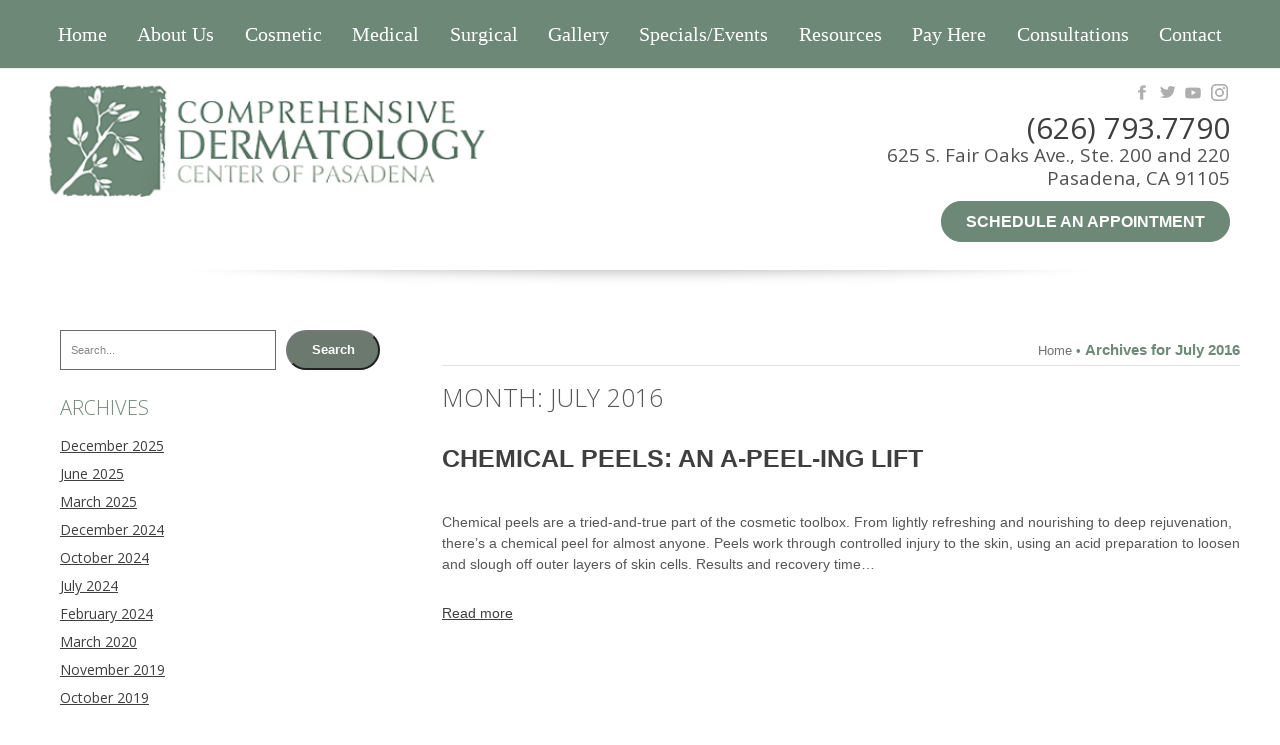

--- FILE ---
content_type: text/html; charset=UTF-8
request_url: https://www.compdermcenter.com/2016/07/
body_size: 20416
content:
<!doctype html>
<!--[if lt IE 7]> <html class="no-js ie6" lang="en-US"> <![endif]-->
<!--[if IE 7]>    <html class="no-js ie7" lang="en-US"> <![endif]-->
<!--[if IE 8]>    <html class="no-js ie8" lang="en-US"> <![endif]-->
<!--[if gt IE 8]><!--> <html lang="en-US"> <!--<![endif]-->

<head>
<meta http-equiv="X-UA-Compatible" content="IE=edge,chrome=1">
<meta charset="UTF-8" />
<meta name="viewport" content="width=device-width, initial-scale=1, maximum-scale=1">
<link rel="alternate" type="application/rss+xml" title="Comprehensive Dermatology Center of Pasadena RSS2 Feed" href="https://www.compdermcenter.com/feed/" />
<link rel="pingback" href="https://www.compdermcenter.com/xmlrpc.php" />
<title>
July 2016 - Comprehensive Dermatology Center of Pasadena</title>

<meta name='robots' content='noindex, follow' />
	<style>img:is([sizes="auto" i], [sizes^="auto," i]) { contain-intrinsic-size: 3000px 1500px }</style>
	<!-- Google Tag Manager -->
<script>(function(w,d,s,l,i){w[l]=w[l]||[];w[l].push({'gtm.start':
new Date().getTime(),event:'gtm.js'});var f=d.getElementsByTagName(s)[0],
j=d.createElement(s),dl=l!='dataLayer'?'&l='+l:'';j.async=true;j.src=
'https://www.googletagmanager.com/gtm.js?id='+i+dl;f.parentNode.insertBefore(j,f);
})(window,document,'script','dataLayer','GTM-KFXPBF6');</script>
<!-- End Google Tag Manager -->
	<!-- This site is optimized with the Yoast SEO plugin v26.4 - https://yoast.com/wordpress/plugins/seo/ -->
	<meta property="og:locale" content="en_US" />
	<meta property="og:type" content="website" />
	<meta property="og:title" content="July 2016 - Comprehensive Dermatology Center of Pasadena" />
	<meta property="og:url" content="https://www.compdermcenter.com/2016/07/" />
	<meta property="og:site_name" content="Comprehensive Dermatology Center of Pasadena" />
	<!-- / Yoast SEO plugin. -->


<link rel='dns-prefetch' href='//fonts.googleapis.com' />
<link rel='stylesheet' id='google-fonts-css' href='https://fonts.googleapis.com/css2?family=Arimo&#038;family=Open+Sans:wght@300;400;600&#038;family=Roboto+Condensed:ital,wght@0,300;0,400;0,700;1,400;1,700&#038;display=swap' type='text/css' media='all' />
<link rel='stylesheet' id='abm-style-css' href='https://www.compdermcenter.com/wp-content/themes/comprehensive/style.css' type='text/css' media='all' />
<link rel='stylesheet' id='slicknav-style-css' href='https://www.compdermcenter.com/wp-content/themes/comprehensive/lib/slicknav/slicknav.css' type='text/css' media='all' />
<link rel='stylesheet' id='bootstrap-css' href='https://www.compdermcenter.com/wp-content/themes/comprehensive/lib/css/bootstrap.min.css' type='text/css' media='all' />
<link rel='stylesheet' id='carousel-css' href='https://www.compdermcenter.com/wp-content/themes/comprehensive/lib/slick/slick.css' type='text/css' media='all' />
<link rel='stylesheet' id='wp-block-library-css' href='https://www.compdermcenter.com/wp-includes/css/dist/block-library/style.min.css' type='text/css' media='all' />
<style id='classic-theme-styles-inline-css' type='text/css'>
/*! This file is auto-generated */
.wp-block-button__link{color:#fff;background-color:#32373c;border-radius:9999px;box-shadow:none;text-decoration:none;padding:calc(.667em + 2px) calc(1.333em + 2px);font-size:1.125em}.wp-block-file__button{background:#32373c;color:#fff;text-decoration:none}
</style>
<style id='global-styles-inline-css' type='text/css'>
:root{--wp--preset--aspect-ratio--square: 1;--wp--preset--aspect-ratio--4-3: 4/3;--wp--preset--aspect-ratio--3-4: 3/4;--wp--preset--aspect-ratio--3-2: 3/2;--wp--preset--aspect-ratio--2-3: 2/3;--wp--preset--aspect-ratio--16-9: 16/9;--wp--preset--aspect-ratio--9-16: 9/16;--wp--preset--color--black: #000000;--wp--preset--color--cyan-bluish-gray: #abb8c3;--wp--preset--color--white: #ffffff;--wp--preset--color--pale-pink: #f78da7;--wp--preset--color--vivid-red: #cf2e2e;--wp--preset--color--luminous-vivid-orange: #ff6900;--wp--preset--color--luminous-vivid-amber: #fcb900;--wp--preset--color--light-green-cyan: #7bdcb5;--wp--preset--color--vivid-green-cyan: #00d084;--wp--preset--color--pale-cyan-blue: #8ed1fc;--wp--preset--color--vivid-cyan-blue: #0693e3;--wp--preset--color--vivid-purple: #9b51e0;--wp--preset--gradient--vivid-cyan-blue-to-vivid-purple: linear-gradient(135deg,rgba(6,147,227,1) 0%,rgb(155,81,224) 100%);--wp--preset--gradient--light-green-cyan-to-vivid-green-cyan: linear-gradient(135deg,rgb(122,220,180) 0%,rgb(0,208,130) 100%);--wp--preset--gradient--luminous-vivid-amber-to-luminous-vivid-orange: linear-gradient(135deg,rgba(252,185,0,1) 0%,rgba(255,105,0,1) 100%);--wp--preset--gradient--luminous-vivid-orange-to-vivid-red: linear-gradient(135deg,rgba(255,105,0,1) 0%,rgb(207,46,46) 100%);--wp--preset--gradient--very-light-gray-to-cyan-bluish-gray: linear-gradient(135deg,rgb(238,238,238) 0%,rgb(169,184,195) 100%);--wp--preset--gradient--cool-to-warm-spectrum: linear-gradient(135deg,rgb(74,234,220) 0%,rgb(151,120,209) 20%,rgb(207,42,186) 40%,rgb(238,44,130) 60%,rgb(251,105,98) 80%,rgb(254,248,76) 100%);--wp--preset--gradient--blush-light-purple: linear-gradient(135deg,rgb(255,206,236) 0%,rgb(152,150,240) 100%);--wp--preset--gradient--blush-bordeaux: linear-gradient(135deg,rgb(254,205,165) 0%,rgb(254,45,45) 50%,rgb(107,0,62) 100%);--wp--preset--gradient--luminous-dusk: linear-gradient(135deg,rgb(255,203,112) 0%,rgb(199,81,192) 50%,rgb(65,88,208) 100%);--wp--preset--gradient--pale-ocean: linear-gradient(135deg,rgb(255,245,203) 0%,rgb(182,227,212) 50%,rgb(51,167,181) 100%);--wp--preset--gradient--electric-grass: linear-gradient(135deg,rgb(202,248,128) 0%,rgb(113,206,126) 100%);--wp--preset--gradient--midnight: linear-gradient(135deg,rgb(2,3,129) 0%,rgb(40,116,252) 100%);--wp--preset--font-size--small: 13px;--wp--preset--font-size--medium: 20px;--wp--preset--font-size--large: 36px;--wp--preset--font-size--x-large: 42px;--wp--preset--spacing--20: 0.44rem;--wp--preset--spacing--30: 0.67rem;--wp--preset--spacing--40: 1rem;--wp--preset--spacing--50: 1.5rem;--wp--preset--spacing--60: 2.25rem;--wp--preset--spacing--70: 3.38rem;--wp--preset--spacing--80: 5.06rem;--wp--preset--shadow--natural: 6px 6px 9px rgba(0, 0, 0, 0.2);--wp--preset--shadow--deep: 12px 12px 50px rgba(0, 0, 0, 0.4);--wp--preset--shadow--sharp: 6px 6px 0px rgba(0, 0, 0, 0.2);--wp--preset--shadow--outlined: 6px 6px 0px -3px rgba(255, 255, 255, 1), 6px 6px rgba(0, 0, 0, 1);--wp--preset--shadow--crisp: 6px 6px 0px rgba(0, 0, 0, 1);}:where(.is-layout-flex){gap: 0.5em;}:where(.is-layout-grid){gap: 0.5em;}body .is-layout-flex{display: flex;}.is-layout-flex{flex-wrap: wrap;align-items: center;}.is-layout-flex > :is(*, div){margin: 0;}body .is-layout-grid{display: grid;}.is-layout-grid > :is(*, div){margin: 0;}:where(.wp-block-columns.is-layout-flex){gap: 2em;}:where(.wp-block-columns.is-layout-grid){gap: 2em;}:where(.wp-block-post-template.is-layout-flex){gap: 1.25em;}:where(.wp-block-post-template.is-layout-grid){gap: 1.25em;}.has-black-color{color: var(--wp--preset--color--black) !important;}.has-cyan-bluish-gray-color{color: var(--wp--preset--color--cyan-bluish-gray) !important;}.has-white-color{color: var(--wp--preset--color--white) !important;}.has-pale-pink-color{color: var(--wp--preset--color--pale-pink) !important;}.has-vivid-red-color{color: var(--wp--preset--color--vivid-red) !important;}.has-luminous-vivid-orange-color{color: var(--wp--preset--color--luminous-vivid-orange) !important;}.has-luminous-vivid-amber-color{color: var(--wp--preset--color--luminous-vivid-amber) !important;}.has-light-green-cyan-color{color: var(--wp--preset--color--light-green-cyan) !important;}.has-vivid-green-cyan-color{color: var(--wp--preset--color--vivid-green-cyan) !important;}.has-pale-cyan-blue-color{color: var(--wp--preset--color--pale-cyan-blue) !important;}.has-vivid-cyan-blue-color{color: var(--wp--preset--color--vivid-cyan-blue) !important;}.has-vivid-purple-color{color: var(--wp--preset--color--vivid-purple) !important;}.has-black-background-color{background-color: var(--wp--preset--color--black) !important;}.has-cyan-bluish-gray-background-color{background-color: var(--wp--preset--color--cyan-bluish-gray) !important;}.has-white-background-color{background-color: var(--wp--preset--color--white) !important;}.has-pale-pink-background-color{background-color: var(--wp--preset--color--pale-pink) !important;}.has-vivid-red-background-color{background-color: var(--wp--preset--color--vivid-red) !important;}.has-luminous-vivid-orange-background-color{background-color: var(--wp--preset--color--luminous-vivid-orange) !important;}.has-luminous-vivid-amber-background-color{background-color: var(--wp--preset--color--luminous-vivid-amber) !important;}.has-light-green-cyan-background-color{background-color: var(--wp--preset--color--light-green-cyan) !important;}.has-vivid-green-cyan-background-color{background-color: var(--wp--preset--color--vivid-green-cyan) !important;}.has-pale-cyan-blue-background-color{background-color: var(--wp--preset--color--pale-cyan-blue) !important;}.has-vivid-cyan-blue-background-color{background-color: var(--wp--preset--color--vivid-cyan-blue) !important;}.has-vivid-purple-background-color{background-color: var(--wp--preset--color--vivid-purple) !important;}.has-black-border-color{border-color: var(--wp--preset--color--black) !important;}.has-cyan-bluish-gray-border-color{border-color: var(--wp--preset--color--cyan-bluish-gray) !important;}.has-white-border-color{border-color: var(--wp--preset--color--white) !important;}.has-pale-pink-border-color{border-color: var(--wp--preset--color--pale-pink) !important;}.has-vivid-red-border-color{border-color: var(--wp--preset--color--vivid-red) !important;}.has-luminous-vivid-orange-border-color{border-color: var(--wp--preset--color--luminous-vivid-orange) !important;}.has-luminous-vivid-amber-border-color{border-color: var(--wp--preset--color--luminous-vivid-amber) !important;}.has-light-green-cyan-border-color{border-color: var(--wp--preset--color--light-green-cyan) !important;}.has-vivid-green-cyan-border-color{border-color: var(--wp--preset--color--vivid-green-cyan) !important;}.has-pale-cyan-blue-border-color{border-color: var(--wp--preset--color--pale-cyan-blue) !important;}.has-vivid-cyan-blue-border-color{border-color: var(--wp--preset--color--vivid-cyan-blue) !important;}.has-vivid-purple-border-color{border-color: var(--wp--preset--color--vivid-purple) !important;}.has-vivid-cyan-blue-to-vivid-purple-gradient-background{background: var(--wp--preset--gradient--vivid-cyan-blue-to-vivid-purple) !important;}.has-light-green-cyan-to-vivid-green-cyan-gradient-background{background: var(--wp--preset--gradient--light-green-cyan-to-vivid-green-cyan) !important;}.has-luminous-vivid-amber-to-luminous-vivid-orange-gradient-background{background: var(--wp--preset--gradient--luminous-vivid-amber-to-luminous-vivid-orange) !important;}.has-luminous-vivid-orange-to-vivid-red-gradient-background{background: var(--wp--preset--gradient--luminous-vivid-orange-to-vivid-red) !important;}.has-very-light-gray-to-cyan-bluish-gray-gradient-background{background: var(--wp--preset--gradient--very-light-gray-to-cyan-bluish-gray) !important;}.has-cool-to-warm-spectrum-gradient-background{background: var(--wp--preset--gradient--cool-to-warm-spectrum) !important;}.has-blush-light-purple-gradient-background{background: var(--wp--preset--gradient--blush-light-purple) !important;}.has-blush-bordeaux-gradient-background{background: var(--wp--preset--gradient--blush-bordeaux) !important;}.has-luminous-dusk-gradient-background{background: var(--wp--preset--gradient--luminous-dusk) !important;}.has-pale-ocean-gradient-background{background: var(--wp--preset--gradient--pale-ocean) !important;}.has-electric-grass-gradient-background{background: var(--wp--preset--gradient--electric-grass) !important;}.has-midnight-gradient-background{background: var(--wp--preset--gradient--midnight) !important;}.has-small-font-size{font-size: var(--wp--preset--font-size--small) !important;}.has-medium-font-size{font-size: var(--wp--preset--font-size--medium) !important;}.has-large-font-size{font-size: var(--wp--preset--font-size--large) !important;}.has-x-large-font-size{font-size: var(--wp--preset--font-size--x-large) !important;}
:where(.wp-block-post-template.is-layout-flex){gap: 1.25em;}:where(.wp-block-post-template.is-layout-grid){gap: 1.25em;}
:where(.wp-block-columns.is-layout-flex){gap: 2em;}:where(.wp-block-columns.is-layout-grid){gap: 2em;}
:root :where(.wp-block-pullquote){font-size: 1.5em;line-height: 1.6;}
</style>
<link rel='stylesheet' id='magnific-css' href='https://www.compdermcenter.com/wp-content/themes/comprehensive/lib/magnific-popup/magnific-popup.css' type='text/css' media='all' />
<link rel='stylesheet' id='colorbox-css' href='https://www.compdermcenter.com/wp-content/themes/comprehensive/lib/colorbox/colorbox.css' type='text/css' media='all' />
<link rel='stylesheet' id='easy-responsive-shortcodes-css' href='https://www.compdermcenter.com/wp-content/plugins/easy-responsive-shortcodes/css/easy-responsive-shortcodes.css' type='text/css' media='all' />
<link rel='stylesheet' id='font-awesome-css' href='https://www.compdermcenter.com/wp-content/plugins/easy-responsive-shortcodes/css/font-awesome.css' type='text/css' media='all' />
<script type="text/javascript" src="https://www.compdermcenter.com/wp-includes/js/jquery/jquery.min.js" id="jquery-core-js"></script>
<script type="text/javascript" src="https://www.compdermcenter.com/wp-includes/js/jquery/jquery-migrate.min.js" id="jquery-migrate-js"></script>
<script type="text/javascript" src="https://www.compdermcenter.com/wp-content/themes/comprehensive/lib/js/modernizr.js" id="modernizr-js"></script>
<script type="text/javascript" src="https://www.compdermcenter.com/wp-content/themes/comprehensive/lib/js/restive.min.js" id="restive-js"></script>
<script type="text/javascript" src="https://www.compdermcenter.com/wp-content/themes/comprehensive/lib/slicknav/jquery.slicknav.js" id="slick-nav-js"></script>
<script type="text/javascript" src="https://www.compdermcenter.com/wp-content/themes/comprehensive/lib/responsiveslides/responsiveslides.min.js" id="rslides-js"></script>
<script type="text/javascript" src="https://www.compdermcenter.com/wp-content/themes/comprehensive/lib/js/jquery.confirm.js" id="confirm-js"></script>
<script type="text/javascript" src="https://www.compdermcenter.com/wp-content/themes/comprehensive/lib/js/bootstrap.min.js" id="bootstrap-js"></script>
<script type="text/javascript" src="https://www.compdermcenter.com/wp-content/themes/comprehensive/lib/slick/slick.min.js" id="carousel-js"></script>
<script type="text/javascript" src="https://www.compdermcenter.com/wp-content/themes/comprehensive/lib/cycle2/jquery.cycle2.js" id="cycle-js"></script>
<script type="text/javascript" src="https://www.compdermcenter.com/wp-content/themes/comprehensive/lib/magnific-popup/jquery.magnific-popup.min.js" id="magnific-js"></script>
<script type="text/javascript" src="https://www.compdermcenter.com/wp-content/themes/comprehensive/lib/colorbox/jquery.colorbox-min.js" id="colorbox-js"></script>
<link rel="https://api.w.org/" href="https://www.compdermcenter.com/wp-json/" /><link rel="EditURI" type="application/rsd+xml" title="RSD" href="https://www.compdermcenter.com/xmlrpc.php?rsd" />
<link rel="icon" type="image/png" href="/wp-content/uploads/fbrfg/favicon-96x96.png" sizes="96x96" />
<link rel="icon" type="image/svg+xml" href="/wp-content/uploads/fbrfg/favicon.svg" />
<link rel="shortcut icon" href="/wp-content/uploads/fbrfg/favicon.ico" />
<link rel="apple-touch-icon" sizes="180x180" href="/wp-content/uploads/fbrfg/apple-touch-icon.png" />
<meta name="apple-mobile-web-app-title" content="Comprehensive Dermatology Center of Pasadena" />
<link rel="manifest" href="/wp-content/uploads/fbrfg/site.webmanifest" /><link rel="icon" href="https://www.compdermcenter.com/wp-content/uploads/2017/02/favicon.png" sizes="32x32" />
<link rel="icon" href="https://www.compdermcenter.com/wp-content/uploads/2017/02/favicon.png" sizes="192x192" />
<link rel="apple-touch-icon" href="https://www.compdermcenter.com/wp-content/uploads/2017/02/favicon.png" />
<meta name="msapplication-TileImage" content="https://www.compdermcenter.com/wp-content/uploads/2017/02/favicon.png" />
		<style type="text/css" id="wp-custom-css">
			.page-id-9 .wpcmsdev-columns .column {
	margin-right: 0;	
}

#banner-bottom ul li:first-child a img{
	width: 204px; 
	height: 103px;
}		</style>
		
<script type="text/javascript">document.location.hash;</script>
</head>

<body class="archive date wp-theme-comprehensive">
    <!-- Google Tag Manager (noscript) -->
<noscript><iframe src="https://www.googletagmanager.com/ns.html?id=GTM-KFXPBF6"
height="0" width="0" style="display:none;visibility:hidden"></iframe></noscript>
<!-- End Google Tag Manager (noscript) -->
    <!-- Header Start -->
    
<header class="innerWrapper">
    <section id="header" itemtype="MedicalEntity">
        <div class="header-top">
            <div class="wrapper">
                <div class="main-menu-start clearfix">
                    <nav class="main" role="menu">
                        <div class="menu-main-container"><ul id="menu-main" class="menu"><li id="menu-item-101" class="menu-item menu-item-type-custom menu-item-object-custom menu-item-home menu-item-101"><a href="https://www.compdermcenter.com/">Home</a></li>
<li id="menu-item-102" class="menu-item menu-item-type-post_type menu-item-object-page menu-item-has-children menu-item-102"><a href="https://www.compdermcenter.com/dermatologist-pasadena-ca/">About Us</a>
<ul class="sub-menu">
	<li id="menu-item-4067" class="menu-item menu-item-type-post_type menu-item-object-page menu-item-4067"><a href="https://www.compdermcenter.com/meet-the-providers/">Meet The Providers</a></li>
	<li id="menu-item-108" class="menu-item menu-item-type-post_type menu-item-object-page menu-item-108"><a href="https://www.compdermcenter.com/meet-the-team/">Meet The Team</a></li>
	<li id="menu-item-107" class="menu-item menu-item-type-post_type menu-item-object-page menu-item-107"><a href="https://www.compdermcenter.com/facility/">Our Facility</a></li>
</ul>
</li>
<li id="menu-item-112" class="menu-item menu-item-type-post_type menu-item-object-page menu-item-has-children menu-item-112"><a href="https://www.compdermcenter.com/cosmetic-dermatology/">Cosmetic</a>
<ul class="sub-menu">
	<li id="menu-item-1352" class="menu-item menu-item-type-post_type menu-item-object-page menu-item-1352"><a href="https://www.compdermcenter.com/cosmetic-dermatology/coolsculpting/">CoolSculpting</a></li>
	<li id="menu-item-3329" class="menu-item menu-item-type-post_type menu-item-object-page menu-item-3329"><a href="https://www.compdermcenter.com/cosmetic-dermatology/emsculpt-neo/">EmSculpt Neo</a></li>
	<li id="menu-item-113" class="menu-item menu-item-type-post_type menu-item-object-page menu-item-113"><a href="https://www.compdermcenter.com/chemical-peels/">Chemical Peels</a></li>
	<li id="menu-item-483" class="menu-item menu-item-type-post_type menu-item-object-page menu-item-has-children menu-item-483"><a href="https://www.compdermcenter.com/injectables/">Injectables</a>
	<ul class="sub-menu">
		<li id="menu-item-3111" class="menu-item menu-item-type-custom menu-item-object-custom menu-item-has-children menu-item-3111"><a href="#">Neuromodulators</a>
		<ul class="sub-menu">
			<li id="menu-item-3124" class="menu-item menu-item-type-post_type menu-item-object-page menu-item-3124"><a href="https://www.compdermcenter.com/botox-dysport-daxxify/">Botox<sup>®</sup>, Dysport<sup>®</sup>, and Daxxify<sup>®</sup></a></li>
			<li id="menu-item-3709" class="menu-item menu-item-type-post_type menu-item-object-page menu-item-3709"><a href="https://www.compdermcenter.com/injectables/daxxify/">Daxxify</a></li>
		</ul>
</li>
		<li id="menu-item-3267" class="menu-item menu-item-type-post_type menu-item-object-page menu-item-3267"><a href="https://www.compdermcenter.com/injectables/dermal-fillers/">Dermal Fillers</a></li>
		<li id="menu-item-116" class="menu-item menu-item-type-post_type menu-item-object-page menu-item-116"><a href="https://www.compdermcenter.com/juvederm/">Juvéderm<sup>®</sup></a></li>
		<li id="menu-item-3238" class="menu-item menu-item-type-post_type menu-item-object-page menu-item-3238"><a href="https://www.compdermcenter.com/injectables/jeuveau/">Jeuveau<sup>®</sup></a></li>
		<li id="menu-item-119" class="menu-item menu-item-type-post_type menu-item-object-page menu-item-has-children menu-item-119"><a href="https://www.compdermcenter.com/restylane/">Restylane<sup>®</sup></a>
		<ul class="sub-menu">
			<li id="menu-item-3680" class="menu-item menu-item-type-post_type menu-item-object-page menu-item-3680"><a href="https://www.compdermcenter.com/restylane-eyelight/">Restylane<sup>®</sup> Eyelight</a></li>
		</ul>
</li>
		<li id="menu-item-120" class="menu-item menu-item-type-post_type menu-item-object-page menu-item-120"><a href="https://www.compdermcenter.com/sculptra/">Sculptra<sup>®</sup></a></li>
		<li id="menu-item-239" class="menu-item menu-item-type-post_type menu-item-object-page menu-item-239"><a href="https://www.compdermcenter.com/hydralift/">HydraLift</a></li>
		<li id="menu-item-623" class="menu-item menu-item-type-post_type menu-item-object-page menu-item-623"><a href="https://www.compdermcenter.com/kybella-pasadena-ca/">Kybella<sup>®</sup></a></li>
	</ul>
</li>
	<li id="menu-item-132" class="menu-item menu-item-type-post_type menu-item-object-page menu-item-has-children menu-item-132"><a href="https://www.compdermcenter.com/skin-rejuvenation/">Skin Rejuvenation</a>
	<ul class="sub-menu">
		<li id="menu-item-3130" class="menu-item menu-item-type-custom menu-item-object-custom menu-item-has-children menu-item-3130"><a href="#">Aesthetician Services</a>
		<ul class="sub-menu">
			<li id="menu-item-2148" class="menu-item menu-item-type-post_type menu-item-object-page menu-item-2148"><a href="https://www.compdermcenter.com/dermaplaning-in-pasadena-ca/">Dermaplaning</a></li>
			<li id="menu-item-133" class="menu-item menu-item-type-post_type menu-item-object-page menu-item-133"><a href="https://www.compdermcenter.com/fotofacial-rejuvenation-pasadena-ca/">FotoFacial Rejuvenation</a></li>
			<li id="menu-item-2038" class="menu-item menu-item-type-post_type menu-item-object-page menu-item-2038"><a href="https://www.compdermcenter.com/hydrafacial/">Hydrafacial</a></li>
			<li id="menu-item-3288" class="menu-item menu-item-type-post_type menu-item-object-page menu-item-3288"><a href="https://www.compdermcenter.com/diamondglow/">DiamondGlow</a></li>
			<li id="menu-item-2037" class="menu-item menu-item-type-post_type menu-item-object-page menu-item-2037"><a href="https://www.compdermcenter.com/morpheus-8-microneedling/">Morpheus 8 Microneedling</a></li>
			<li id="menu-item-3301" class="menu-item menu-item-type-custom menu-item-object-custom menu-item-3301"><a href="https://www.compdermcenter.com/microneedling/">SkinPen Microneedling</a></li>
		</ul>
</li>
		<li id="menu-item-3131" class="menu-item menu-item-type-custom menu-item-object-custom menu-item-has-children menu-item-3131"><a href="#">Laser Services</a>
		<ul class="sub-menu">
			<li id="menu-item-4128" class="menu-item menu-item-type-post_type menu-item-object-page menu-item-4128"><a href="https://www.compdermcenter.com/skin-rejuvenation/coolpeel-laser/">CoolPeel Laser</a></li>
			<li id="menu-item-2535" class="menu-item menu-item-type-post_type menu-item-object-page menu-item-2535"><a href="https://www.compdermcenter.com/skin-rejuvenation/clear-brilliant-laser/">Clear + Brilliant Laser</a></li>
			<li id="menu-item-1894" class="menu-item menu-item-type-post_type menu-item-object-page menu-item-1894"><a href="https://www.compdermcenter.com/excel-v-laser/">Excel V Laser</a></li>
			<li id="menu-item-2039" class="menu-item menu-item-type-post_type menu-item-object-page menu-item-2039"><a href="https://www.compdermcenter.com/halo-laser/">Halo™ Laser</a></li>
			<li id="menu-item-125" class="menu-item menu-item-type-post_type menu-item-object-page menu-item-125"><a href="https://www.compdermcenter.com/laser-hair-removal-pasadena-ca/">LASER HAIR REMOVAL IN PASADENA</a></li>
			<li id="menu-item-135" class="menu-item menu-item-type-post_type menu-item-object-page menu-item-135"><a href="https://www.compdermcenter.com/co2-laser-resurfacing/">TetraPro<sup>®</sup> CO2 Laser Skin Renewal</a></li>
			<li id="menu-item-242" class="menu-item menu-item-type-post_type menu-item-object-page menu-item-242"><a href="https://www.compdermcenter.com/vbeam-laser-pasadena-ca/">VBeam Laser</a></li>
			<li id="menu-item-3722" class="menu-item menu-item-type-post_type menu-item-object-page menu-item-3722"><a href="https://www.compdermcenter.com/aviclear/">AviClear</a></li>
		</ul>
</li>
		<li id="menu-item-4009" class="menu-item menu-item-type-post_type menu-item-object-page menu-item-4009"><a href="https://www.compdermcenter.com/sofwave-skin-tightening/">Sofwave™ Skin Tightening</a></li>
		<li id="menu-item-134" class="menu-item menu-item-type-post_type menu-item-object-page menu-item-134"><a href="https://www.compdermcenter.com/non-invasive-skin-tightening/">Non-Invasive Skin Tightening</a></li>
	</ul>
</li>
	<li id="menu-item-126" class="menu-item menu-item-type-post_type menu-item-object-page menu-item-has-children menu-item-126"><a href="https://www.compdermcenter.com/laser-vein-removal-pasadena-ca/">Leg Vein Treatments</a>
	<ul class="sub-menu">
		<li id="menu-item-130" class="menu-item menu-item-type-post_type menu-item-object-page menu-item-130"><a href="https://www.compdermcenter.com/sclerotherapy-pasadena-ca/">Sclerotherapy</a></li>
	</ul>
</li>
	<li id="menu-item-3234" class="menu-item menu-item-type-post_type menu-item-object-page menu-item-3234"><a href="https://www.compdermcenter.com/novathreads/">NovaThreads in Pasadena</a></li>
	<li id="menu-item-122" class="menu-item menu-item-type-post_type menu-item-object-page menu-item-122"><a href="https://www.compdermcenter.com/spa-services/">Spa Services</a></li>
	<li id="menu-item-127" class="menu-item menu-item-type-post_type menu-item-object-page menu-item-127"><a href="https://www.compdermcenter.com/latisse-pasadena-ca/">Latisse<sup>®</sup></a></li>
	<li id="menu-item-1895" class="menu-item menu-item-type-post_type menu-item-object-page menu-item-has-children menu-item-1895"><a href="https://www.compdermcenter.com/prp/">PRP</a>
	<ul class="sub-menu">
		<li id="menu-item-3275" class="menu-item menu-item-type-post_type menu-item-object-page menu-item-3275"><a href="https://www.compdermcenter.com/prp-hair-restoration/">PRP for Hair Loss</a></li>
		<li id="menu-item-3281" class="menu-item menu-item-type-post_type menu-item-object-page menu-item-3281"><a href="https://www.compdermcenter.com/prp-facial-rejuvenation/">PRP for Facial Rejuvenation</a></li>
	</ul>
</li>
</ul>
</li>
<li id="menu-item-139" class="menu-item menu-item-type-post_type menu-item-object-page menu-item-has-children menu-item-139"><a href="https://www.compdermcenter.com/medical-dermatology/">Medical</a>
<ul class="sub-menu">
	<li id="menu-item-3497" class="menu-item menu-item-type-post_type menu-item-object-page menu-item-3497"><a href="https://www.compdermcenter.com/mole-skin-tag-lipoma-and-cyst-removal/">Mole, Skin Tag, Lipoma, and Cyst Removal</a></li>
	<li id="menu-item-140" class="menu-item menu-item-type-post_type menu-item-object-page menu-item-140"><a href="https://www.compdermcenter.com/acne-treatment/">Acne Treatment Pasadena, CA</a></li>
	<li id="menu-item-141" class="menu-item menu-item-type-post_type menu-item-object-page menu-item-141"><a href="https://www.compdermcenter.com/eczema-treatment-pasadena-ca/">Eczema</a></li>
	<li id="menu-item-128" class="menu-item menu-item-type-post_type menu-item-object-page menu-item-128"><a href="https://www.compdermcenter.com/photodynamic-therapy/">Photodynamic Therapy</a></li>
	<li id="menu-item-142" class="menu-item menu-item-type-post_type menu-item-object-page menu-item-142"><a href="https://www.compdermcenter.com/psoriasis-treatment/">Psoriasis</a></li>
	<li id="menu-item-143" class="menu-item menu-item-type-post_type menu-item-object-page menu-item-143"><a href="https://www.compdermcenter.com/rosacea-pasadena-ca/">Rosacea</a></li>
</ul>
</li>
<li id="menu-item-3106" class="menu-item menu-item-type-custom menu-item-object-custom menu-item-has-children menu-item-3106"><a href="#">Surgical</a>
<ul class="sub-menu">
	<li id="menu-item-144" class="menu-item menu-item-type-post_type menu-item-object-page menu-item-144"><a href="https://www.compdermcenter.com/mohs-surgery/">Mohs Surgery</a></li>
	<li id="menu-item-707" class="menu-item menu-item-type-post_type menu-item-object-page menu-item-707"><a href="https://www.compdermcenter.com/skin-cancer-treatment-pasadena-ca/">Skin Cancer</a></li>
	<li id="menu-item-3350" class="menu-item menu-item-type-post_type menu-item-object-page menu-item-3350"><a href="https://www.compdermcenter.com/rhinophyma-surgery/">Rhinophyma Surgery</a></li>
	<li id="menu-item-3377" class="menu-item menu-item-type-post_type menu-item-object-page menu-item-3377"><a href="https://www.compdermcenter.com/nail-biopsy-and-surgery/">Nail Biopsy and Surgery</a></li>
	<li id="menu-item-3406" class="menu-item menu-item-type-post_type menu-item-object-page menu-item-3406"><a href="https://www.compdermcenter.com/earlobe-repair/">Earlobe Repair</a></li>
</ul>
</li>
<li id="menu-item-149" class="menu-item menu-item-type-post_type menu-item-object-page menu-item-149"><a href="https://www.compdermcenter.com/photo-gallery/">Gallery</a></li>
<li id="menu-item-150" class="menu-item menu-item-type-post_type menu-item-object-page menu-item-150"><a href="https://www.compdermcenter.com/specials-events/">Specials/Events</a></li>
<li id="menu-item-806" class="menu-item menu-item-type-custom menu-item-object-custom menu-item-has-children menu-item-806"><a href="#">Resources</a>
<ul class="sub-menu">
	<li id="menu-item-3873" class="menu-item menu-item-type-post_type menu-item-object-page menu-item-3873"><a href="https://www.compdermcenter.com/premier-membership-program/">Premier Membership Program</a></li>
	<li id="menu-item-146" class="menu-item menu-item-type-post_type menu-item-object-page menu-item-146"><a href="https://www.compdermcenter.com/financing/">Financing</a></li>
	<li id="menu-item-1148" class="menu-item menu-item-type-post_type menu-item-object-page menu-item-1148"><a href="https://www.compdermcenter.com/alle-and-aspire/">Allē and Aspire</a></li>
	<li id="menu-item-148" class="menu-item menu-item-type-post_type menu-item-object-page menu-item-148"><a href="https://www.compdermcenter.com/testimonials/">Testimonials</a></li>
	<li id="menu-item-138" class="menu-item menu-item-type-post_type menu-item-object-page menu-item-138"><a href="https://www.compdermcenter.com/media/">Media</a></li>
	<li id="menu-item-109" class="menu-item menu-item-type-post_type menu-item-object-page current_page_parent menu-item-109"><a href="https://www.compdermcenter.com/dermatology-blog/">Blog</a></li>
</ul>
</li>
<li id="menu-item-2645" class="menu-item menu-item-type-custom menu-item-object-custom menu-item-has-children menu-item-2645"><a href="https://compdermcenter.ema.md/ema/pay/onlinepayments">Pay Here</a>
<ul class="sub-menu">
	<li id="menu-item-2643" class="menu-item menu-item-type-custom menu-item-object-custom menu-item-2643"><a href="https://compdermcenter.ema.md/ema/pay/onlinepayments">Comp. Derm. Payments</a></li>
	<li id="menu-item-2644" class="menu-item menu-item-type-custom menu-item-object-custom menu-item-2644"><a href="https://compdermcenter.ema.md/ema/pay/onlinebillpay">Dr. Butler Payments</a></li>
</ul>
</li>
<li id="menu-item-208" class="menu-item menu-item-type-post_type menu-item-object-page menu-item-208"><a href="https://www.compdermcenter.com/complimentary-consultations/">Consultations</a></li>
<li id="menu-item-110" class="menu-item menu-item-type-post_type menu-item-object-page menu-item-has-children menu-item-110"><a href="https://www.compdermcenter.com/contact-us/">Contact</a>
<ul class="sub-menu">
	<li id="menu-item-4525" class="menu-item menu-item-type-custom menu-item-object-custom menu-item-4525"><a href="https://book2.getweave.com/bec82696-852a-4e5c-82e7-6f121099d894/request-appointment?source=WEBSITE">Schedule an Appointment</a></li>
	<li id="menu-item-2995" class="menu-item menu-item-type-custom menu-item-object-custom menu-item-2995"><a href="https://www.compdermcenter.com/contact-us/">Contact</a></li>
	<li id="menu-item-2994" class="menu-item menu-item-type-post_type menu-item-object-page menu-item-2994"><a href="https://www.compdermcenter.com/complimentary-consultations/">Consultations</a></li>
	<li id="menu-item-111" class="menu-item menu-item-type-post_type menu-item-object-page menu-item-111"><a href="https://www.compdermcenter.com/map-directions/">Map &#038; Directions</a></li>
</ul>
</li>
</ul></div>                    </nav>
                </div>
            </div>
        </div>

        <div class="header-bottom wrapper">
            <div class="logo">
                <a href="https://www.compdermcenter.com" itemprop="name"> Comprehensive Dermatology Center of Pasadena</a>
            </div>

            <div class="contact">
                

<div class="textwidget">
            <a href="https://www.facebook.com/CompDerm/" rel="noopener nofollow" target="_blank"><img width="21" height="21" src="https://www.compdermcenter.com/wp-content/themes/comprehensive/img/facebook.png" alt="Follow Us on Facebook" title="Follow Us on Facebook"></a>
            <a href="https://twitter.com/CompDermCenter" rel="noopener nofollow" target="_blank"><img width="21" height="21" src="https://www.compdermcenter.com/wp-content/themes/comprehensive/img/twitter.png" alt="Follow Us on Twitter" title="Follow Us on Twitter"></a>
            <a href="https://www.youtube.com/channel/UCLAB9nxxRL1FSdgRJhgBlSA" rel="noopener nofollow" target="_blank"><img width="21" height="21" src="https://www.compdermcenter.com/wp-content/themes/comprehensive/img/youtube.png" alt="Follow Us on YouTube" title="Follow Us on YouTube"></a>
            <a href="https://www.instagram.com/compdermcenter/" rel="noopener nofollow" target="_blank"><img width="21" height="21" src="https://www.compdermcenter.com/wp-content/themes/comprehensive/img/instagram.png" alt="Follow Us on Instagram" title="Follow Us on Instagram"></a>
    </div>


                                    <div class="textwidget">
                        <p><a href="tel:1-626-793-7790"><strong>(626) 793.7790</strong></a><br />
625 S. Fair Oaks Ave., Ste. 200 and 220<br />Pasadena, CA 91105</p>
                    </div>
                            </div>

                            <div class="header-cta">
                    <a href="https://book2.getweave.com/bec82696-852a-4e5c-82e7-6f121099d894/request-appointment?source=WEBSITE" class="header-cta__button button green" target="_blank" rel="noopener nofollow">Schedule an Appointment</a>
                </div>
                    </div>
    </section>
</header>    <!-- Header End -->
<div class="contentInner">
    <section class="wrapper" itemtype="Article">
        <article class="content" itemprop="articleBody">
            <div id="breadcrumbs"><span><span><a href="https://www.compdermcenter.com/">Home</a></span> • <span class="breadcrumb_last" aria-current="page"><strong>Archives for July 2016</strong></span></span></div>
            <h1>Month: <span>July 2016</span></h1>
            
                            
                <article class="post">
                    <h2 class="page-title category-title">
                        <a href="https://www.compdermcenter.com/chemical-peels-peel-ing-lift/">Chemical Peels: An A-peel-ing Lift</a>
                    </h2>

                    <p>Chemical peels are a tried-and-true part of the cosmetic toolbox. From lightly refreshing and nourishing to deep rejuvenation, there&#8217;s a chemical peel for almost anyone. Peels work through controlled injury to the skin, using an acid preparation to loosen and slough off outer layers of skin cells. Results and recovery time&#8230; <br /><a href="https://www.compdermcenter.com/chemical-peels-peel-ing-lift/" class="more-link">Read more</a></p>
                </article>

                
                <article class="post">
                    <h2 class="page-title category-title">
                        <a href="https://www.compdermcenter.com/summer-skin-care-5-quick-takes-news/">Summer skin care: 3 quick takes from the news</a>
                    </h2>

                    <p>Summer skin care reaches its peak this month. Here are 3 important summer skin care stories in the news, to keep you and your healthy, beautiful skin up-to-date. 1 That sunscreen might not be working as well as it needs to. Yes, we repeat our sunscreen message even more often than&#8230; <br /><a href="https://www.compdermcenter.com/summer-skin-care-5-quick-takes-news/" class="more-link">Read more</a></p>
                </article>

                
                <article class="post">
                    <h2 class="page-title category-title">
                        <a href="https://www.compdermcenter.com/undereye-bags-leave-behind-restylane/">Undereye Bags? Leave Them Behind with Restylane<sup>&reg;</sup></a>
                    </h2>

                    <p>Undereye bags &#8212; those dark, droopy hollows below your eyes &#8212; are the most unwanted baggage of your summer vacation. You may have had the best night&#8217;s sleep of your life, and the rest of your face may look younger than springtime, but those undereye hollows are instantly aging. You can&#8230; <br /><a href="https://www.compdermcenter.com/undereye-bags-leave-behind-restylane/" class="more-link">Read more</a></p>
                </article>

                            
            
            <section id="facilityContent">
    <div class="facility-img"></div>

    <div class="description">
        <h3>Facility</h3>

        <p>Our treatment suites are equipped with the latest dermatological lasers, for advanced, safe, comfortable treatment of your skin's medical and cosmetic needs. Our in-house Acne Treatment Center offers complete care for all ages and acne stages. We offer a full line of skin care products designed to suit your unique...</p>

        <a href="https://www.compdermcenter.com/about-us/facility/" class="button white">View More</a>
    </div>
</section>        </article>

        <aside class="sidebar">
            
	
    <section id="widgets">
    	<section><form role="search" method="get" action="https://www.compdermcenter.com/" class="wp-block-search__button-outside wp-block-search__text-button wp-block-search"    ><label class="wp-block-search__label screen-reader-text" for="wp-block-search__input-1" >Search</label><div class="wp-block-search__inside-wrapper " ><input class="wp-block-search__input" id="wp-block-search__input-1" placeholder="Search..." value="" type="search" name="s" required /><button aria-label="Search" class="wp-block-search__button wp-element-button" type="submit" >Search</button></div></form></section><section>
<div class="wp-block-group"><div class="wp-block-group__inner-container is-layout-constrained wp-block-group-is-layout-constrained">
<h3 class="wp-block-heading">Archives</h3>


<ul class="wp-block-archives-list wp-block-archives">	<li><a href='https://www.compdermcenter.com/2025/12/'>December 2025</a></li>
	<li><a href='https://www.compdermcenter.com/2025/06/'>June 2025</a></li>
	<li><a href='https://www.compdermcenter.com/2025/03/'>March 2025</a></li>
	<li><a href='https://www.compdermcenter.com/2024/12/'>December 2024</a></li>
	<li><a href='https://www.compdermcenter.com/2024/10/'>October 2024</a></li>
	<li><a href='https://www.compdermcenter.com/2024/07/'>July 2024</a></li>
	<li><a href='https://www.compdermcenter.com/2024/02/'>February 2024</a></li>
	<li><a href='https://www.compdermcenter.com/2020/03/'>March 2020</a></li>
	<li><a href='https://www.compdermcenter.com/2019/11/'>November 2019</a></li>
	<li><a href='https://www.compdermcenter.com/2019/10/'>October 2019</a></li>
	<li><a href='https://www.compdermcenter.com/2019/07/'>July 2019</a></li>
	<li><a href='https://www.compdermcenter.com/2018/12/'>December 2018</a></li>
	<li><a href='https://www.compdermcenter.com/2018/09/'>September 2018</a></li>
	<li><a href='https://www.compdermcenter.com/2018/07/'>July 2018</a></li>
	<li><a href='https://www.compdermcenter.com/2018/05/'>May 2018</a></li>
	<li><a href='https://www.compdermcenter.com/2018/01/'>January 2018</a></li>
	<li><a href='https://www.compdermcenter.com/2017/12/'>December 2017</a></li>
	<li><a href='https://www.compdermcenter.com/2017/11/'>November 2017</a></li>
	<li><a href='https://www.compdermcenter.com/2017/09/'>September 2017</a></li>
	<li><a href='https://www.compdermcenter.com/2017/08/'>August 2017</a></li>
	<li><a href='https://www.compdermcenter.com/2017/07/'>July 2017</a></li>
	<li><a href='https://www.compdermcenter.com/2017/05/'>May 2017</a></li>
	<li><a href='https://www.compdermcenter.com/2017/04/'>April 2017</a></li>
	<li><a href='https://www.compdermcenter.com/2017/03/'>March 2017</a></li>
	<li><a href='https://www.compdermcenter.com/2017/02/'>February 2017</a></li>
	<li><a href='https://www.compdermcenter.com/2017/01/'>January 2017</a></li>
	<li><a href='https://www.compdermcenter.com/2016/11/'>November 2016</a></li>
	<li><a href='https://www.compdermcenter.com/2016/10/'>October 2016</a></li>
	<li><a href='https://www.compdermcenter.com/2016/09/'>September 2016</a></li>
	<li><a href='https://www.compdermcenter.com/2016/08/'>August 2016</a></li>
	<li><a href='https://www.compdermcenter.com/2016/07/' aria-current="page">July 2016</a></li>
	<li><a href='https://www.compdermcenter.com/2016/06/'>June 2016</a></li>
	<li><a href='https://www.compdermcenter.com/2016/05/'>May 2016</a></li>
	<li><a href='https://www.compdermcenter.com/2016/04/'>April 2016</a></li>
	<li><a href='https://www.compdermcenter.com/2016/03/'>March 2016</a></li>
	<li><a href='https://www.compdermcenter.com/2016/02/'>February 2016</a></li>
	<li><a href='https://www.compdermcenter.com/2016/01/'>January 2016</a></li>
	<li><a href='https://www.compdermcenter.com/2015/12/'>December 2015</a></li>
	<li><a href='https://www.compdermcenter.com/2015/11/'>November 2015</a></li>
</ul></div></div>
</section><section>
<div class="wp-block-group"><div class="wp-block-group__inner-container is-layout-constrained wp-block-group-is-layout-constrained">
<h3 class="wp-block-heading">Categories</h3>


<ul class="wp-block-categories-list wp-block-categories">	<li class="cat-item cat-item-148"><a href="https://www.compdermcenter.com/category/acne/">Acne</a>
</li>
	<li class="cat-item cat-item-46"><a href="https://www.compdermcenter.com/category/anti-aging/">Anti-Aging</a>
</li>
	<li class="cat-item cat-item-159"><a href="https://www.compdermcenter.com/category/community/">Community</a>
</li>
	<li class="cat-item cat-item-110"><a href="https://www.compdermcenter.com/category/coolsculpting/">CoolSculpting</a>
</li>
	<li class="cat-item cat-item-8"><a href="https://www.compdermcenter.com/category/cosmetic-dermatology/">Cosmetic Dermatology</a>
</li>
	<li class="cat-item cat-item-241"><a href="https://www.compdermcenter.com/category/facial-rejuvenation/">Facial Rejuvenation</a>
</li>
	<li class="cat-item cat-item-233"><a href="https://www.compdermcenter.com/category/hair-loss/">Hair Loss</a>
</li>
	<li class="cat-item cat-item-18"><a href="https://www.compdermcenter.com/category/holiday-beauty/">Holiday Beauty</a>
</li>
	<li class="cat-item cat-item-243"><a href="https://www.compdermcenter.com/category/hydrafacial/">Hydrafacial</a>
</li>
	<li class="cat-item cat-item-11"><a href="https://www.compdermcenter.com/category/cosmetic-dermatology/injectables/">Injectables</a>
</li>
	<li class="cat-item cat-item-97"><a href="https://www.compdermcenter.com/category/kybella/">Kybella</a>
</li>
	<li class="cat-item cat-item-135"><a href="https://www.compdermcenter.com/category/laser-hair-removal/">Laser Hair Removal</a>
</li>
	<li class="cat-item cat-item-27"><a href="https://www.compdermcenter.com/category/laser-rejuvenation/">Laser Rejuvenation</a>
</li>
	<li class="cat-item cat-item-206"><a href="https://www.compdermcenter.com/category/laser-treatments/">Laser Treatments</a>
</li>
	<li class="cat-item cat-item-9"><a href="https://www.compdermcenter.com/category/medical-dermatology/">Medical Dermatology</a>
</li>
	<li class="cat-item cat-item-231"><a href="https://www.compdermcenter.com/category/microneedling/">Microneedling</a>
</li>
	<li class="cat-item cat-item-10"><a href="https://www.compdermcenter.com/category/mohs-surgery/">Mohs Surgery</a>
</li>
	<li class="cat-item cat-item-230"><a href="https://www.compdermcenter.com/category/morpheus8/">Morpheus8</a>
</li>
	<li class="cat-item cat-item-239"><a href="https://www.compdermcenter.com/category/novathread-lift/">NovaThread Lift</a>
</li>
	<li class="cat-item cat-item-232"><a href="https://www.compdermcenter.com/category/prp/">PRP</a>
</li>
	<li class="cat-item cat-item-215"><a href="https://www.compdermcenter.com/category/recovery/">Recovery</a>
</li>
	<li class="cat-item cat-item-155"><a href="https://www.compdermcenter.com/category/rosacea/">Rosacea</a>
</li>
	<li class="cat-item cat-item-51"><a href="https://www.compdermcenter.com/category/skin-cancer/">Skin Cancer</a>
</li>
	<li class="cat-item cat-item-205"><a href="https://www.compdermcenter.com/category/skin-rejuvenation/">Skin Rejuvenation</a>
</li>
	<li class="cat-item cat-item-17"><a href="https://www.compdermcenter.com/category/skincare-tips/">Skincare Tips</a>
</li>
	<li class="cat-item cat-item-245"><a href="https://www.compdermcenter.com/category/sofwave/">Sofwave</a>
</li>
	<li class="cat-item cat-item-57"><a href="https://www.compdermcenter.com/category/special-promotion/">Special Promotion</a>
</li>
	<li class="cat-item cat-item-1"><a href="https://www.compdermcenter.com/category/uncategorised/">Uncategorised</a>
</li>
</ul></div></div>
</section>    </section>

    

<section id="related">
    <h3>Procedures</h3>
    
    <div>
        <h3><a href="https://www.compdermcenter.com/cosmetic-dermatology/">Cosmetic Dermatology</a></h3>

        <div class="menu">
            <div class="menu-cosmetic-dermatology-container"><ul id="menu-cosmetic-dermatology" class="menu"><li id="menu-item-778" class="menu-item menu-item-type-post_type menu-item-object-page menu-item-778"><a href="https://www.compdermcenter.com/complimentary-consultations/">Complimentary Consultations</a></li>
<li id="menu-item-521" class="menu-item menu-item-type-post_type menu-item-object-page menu-item-521"><a href="https://www.compdermcenter.com/chemical-peels/">Chemical Peels</a></li>
<li id="menu-item-525" class="menu-item menu-item-type-post_type menu-item-object-page menu-item-has-children menu-item-525"><a href="https://www.compdermcenter.com/injectables/">Injectables</a>
<ul class="sub-menu">
	<li id="menu-item-3126" class="menu-item menu-item-type-custom menu-item-object-custom menu-item-has-children menu-item-3126"><a href="#">Neuromodulators</a>
	<ul class="sub-menu">
		<li id="menu-item-3127" class="menu-item menu-item-type-post_type menu-item-object-page menu-item-3127"><a href="https://www.compdermcenter.com/botox-dysport-daxxify/">Botox<sup>®</sup>, Dysport<sup>®</sup>, and Xeomin<sup>®</sup></a></li>
		<li id="menu-item-3708" class="menu-item menu-item-type-post_type menu-item-object-page menu-item-3708"><a href="https://www.compdermcenter.com/injectables/daxxify/">Daxxify</a></li>
	</ul>
</li>
</ul>
</li>
<li id="menu-item-527" class="menu-item menu-item-type-post_type menu-item-object-page menu-item-527"><a href="https://www.compdermcenter.com/laser-hair-removal-pasadena-ca/">LASER HAIR REMOVAL IN PASADENA</a></li>
<li id="menu-item-528" class="menu-item menu-item-type-post_type menu-item-object-page menu-item-528"><a href="https://www.compdermcenter.com/latisse-pasadena-ca/">Latisse<sup>®</sup></a></li>
<li id="menu-item-529" class="menu-item menu-item-type-post_type menu-item-object-page menu-item-529"><a href="https://www.compdermcenter.com/laser-vein-removal-pasadena-ca/">Leg Vein Treatments in Pasadena</a></li>
<li id="menu-item-530" class="menu-item menu-item-type-post_type menu-item-object-page menu-item-530"><a href="https://www.compdermcenter.com/sclerotherapy-pasadena-ca/">Sclerotherapy</a></li>
<li id="menu-item-532" class="menu-item menu-item-type-post_type menu-item-object-page menu-item-has-children menu-item-532"><a href="https://www.compdermcenter.com/skin-rejuvenation/">Skin Rejuvenation</a>
<ul class="sub-menu">
	<li id="menu-item-3128" class="menu-item menu-item-type-custom menu-item-object-custom menu-item-3128"><a href="#">Aesthetician Services</a></li>
	<li id="menu-item-3129" class="menu-item menu-item-type-custom menu-item-object-custom menu-item-3129"><a href="#">Laser Services</a></li>
</ul>
</li>
<li id="menu-item-4010" class="menu-item menu-item-type-post_type menu-item-object-page menu-item-4010"><a href="https://www.compdermcenter.com/sofwave-skin-tightening/">Sofwave™ Skin Tightening</a></li>
<li id="menu-item-1897" class="menu-item menu-item-type-post_type menu-item-object-page menu-item-1897"><a href="https://www.compdermcenter.com/prp/">PRP in Pasadena, CA</a></li>
<li id="menu-item-618" class="menu-item menu-item-type-post_type menu-item-object-page menu-item-618"><a href="https://www.compdermcenter.com/spa-services/">Spa Services</a></li>
</ul></div>        </div>
    </div>
    
    <div>
        <h3><a href="https://www.compdermcenter.com/medical-dermatology/">Medical Dermatology</a></h3>
        
        <div class="menu">
            <div class="menu-medical-dermatology-container"><ul id="menu-medical-dermatology" class="menu"><li id="menu-item-3498" class="menu-item menu-item-type-post_type menu-item-object-page menu-item-3498"><a href="https://www.compdermcenter.com/mole-skin-tag-lipoma-and-cyst-removal/">Mole, Skin Tag, Lipoma, and Cyst Removal</a></li>
<li id="menu-item-533" class="menu-item menu-item-type-post_type menu-item-object-page menu-item-533"><a href="https://www.compdermcenter.com/acne-treatment/">Acne Treatment Pasadena, CA</a></li>
<li id="menu-item-534" class="menu-item menu-item-type-post_type menu-item-object-page menu-item-534"><a href="https://www.compdermcenter.com/eczema-treatment-pasadena-ca/">Eczema</a></li>
<li id="menu-item-537" class="menu-item menu-item-type-post_type menu-item-object-page menu-item-537"><a href="https://www.compdermcenter.com/photodynamic-therapy/">Photodynamic Therapy</a></li>
<li id="menu-item-535" class="menu-item menu-item-type-post_type menu-item-object-page menu-item-535"><a href="https://www.compdermcenter.com/psoriasis-treatment/">Psoriasis</a></li>
<li id="menu-item-536" class="menu-item menu-item-type-post_type menu-item-object-page menu-item-536"><a href="https://www.compdermcenter.com/rosacea-pasadena-ca/">Rosacea</a></li>
<li id="menu-item-706" class="menu-item menu-item-type-post_type menu-item-object-page menu-item-706"><a href="https://www.compdermcenter.com/skin-cancer-treatment-pasadena-ca/">Skin Cancer</a></li>
</ul></div>        </div>
    </div>

    <div>
        <h3><a href="https://www.compdermcenter.com/mohs-surgery/">Mohs Surgery</a></h3>
    </div>
</section>
    <section id="quick-contact">
        <section>
<div class="wp-block-group"><div class="wp-block-group__inner-container is-layout-constrained wp-block-group-is-layout-constrained">
<h3 class="wp-block-heading">Contact Us</h3>


<div class="wpforms-container wpforms-container-full wpforms-block wpforms-block-4b413598-55c8-45c8-9826-cf8a657a4f0e" id="wpforms-2196"><form id="wpforms-form-2196" class="wpforms-validate wpforms-form wpforms-ajax-form" data-formid="2196" method="post" enctype="multipart/form-data" action="/2016/07/" data-token="042668d64ea16feab249e6bbac4814d9" data-token-time="1769243098"><noscript class="wpforms-error-noscript">Please enable JavaScript in your browser to complete this form.</noscript><div class="wpforms-field-container"><div id="wpforms-2196-field_1-container" class="wpforms-field wpforms-field-name wpforms-one-half wpforms-first" data-field-id="1"><label class="wpforms-field-label wpforms-label-hide" for="wpforms-2196-field_1">First Name <span class="wpforms-required-label">*</span></label><input type="text" id="wpforms-2196-field_1" class="wpforms-field-large wpforms-field-required" name="wpforms[fields][1]" placeholder="First Name*" required></div><div id="wpforms-2196-field_2-container" class="wpforms-field wpforms-field-name wpforms-one-half" data-field-id="2"><label class="wpforms-field-label wpforms-label-hide" for="wpforms-2196-field_2">Last Name <span class="wpforms-required-label">*</span></label><input type="text" id="wpforms-2196-field_2" class="wpforms-field-large wpforms-field-required" name="wpforms[fields][2]" placeholder="Last Name*" required></div><div id="wpforms-2196-field_3-container" class="wpforms-field wpforms-field-email wpforms-one-half wpforms-first" data-field-id="3"><label class="wpforms-field-label wpforms-label-hide" for="wpforms-2196-field_3">Email <span class="wpforms-required-label">*</span></label><input type="email" id="wpforms-2196-field_3" class="wpforms-field-large wpforms-field-required" name="wpforms[fields][3]" placeholder="Email*" spellcheck="false" required></div><div id="wpforms-2196-field_4-container" class="wpforms-field wpforms-field-phone wpforms-one-half" data-field-id="4"><label class="wpforms-field-label wpforms-label-hide" for="wpforms-2196-field_4">Phone Number <span class="wpforms-required-label">*</span></label><input type="tel" id="wpforms-2196-field_4" class="wpforms-field-large wpforms-field-required wpforms-masked-input" data-inputmask="&#039;mask&#039;: &#039;(999) 999-9999&#039;" data-rule-us-phone-field="true" data-inputmask-inputmode="tel" name="wpforms[fields][4]" placeholder="Phone Number*" aria-label="Phone Number" required></div><div id="wpforms-2196-field_5-container" class="wpforms-field wpforms-field-select wpforms-one-half wpforms-first list-of-procedures wpforms-field-select-style-classic" data-field-id="5"><label class="wpforms-field-label wpforms-label-hide" for="wpforms-2196-field_5">Procedure of Interest <span class="wpforms-required-label">*</span></label><select id="wpforms-2196-field_5" class="wpforms-field-large wpforms-field-required" name="wpforms[fields][5]" required="required"><option value="" class="placeholder" disabled  selected='selected'>Please Select a Procedure*</option><option value="group-start"  class="choice-1 depth-1"  >Cosmetic Dermatology</option><option value="Botox/Xeomin/Dysport"  class="choice-2 depth-1"  >Botox/Xeomin/Dysport</option><option value="Dermal Fillers"  class="choice-3 depth-1"  >Dermal Fillers</option><option value="Chemical Peels"  class="choice-4 depth-1"  >Chemical Peels</option><option value="Kybella"  class="choice-5 depth-1"  >Kybella</option><option value="Stitchless Lift"  class="choice-6 depth-1"  >Stitchless Lift</option><option value="Latisse"  class="choice-7 depth-1"  >Latisse</option><option value="Sclerotherapy (Leg Vein Treatments)"  class="choice-8 depth-1"  >Sclerotherapy (Leg Vein Treatments)</option><option value="Microneedling"  class="choice-9 depth-1"  >Microneedling</option><option value="Pelleve"  class="choice-10 depth-1"  >Pelleve</option><option value="Laser Skin Treatments/Laser Hair Removal"  class="choice-11 depth-1"  >Laser Skin Treatments/Laser Hair Removal</option><option value="Skincare Products"  class="choice-12 depth-1"  >Skincare Products</option><option value="Spa Services"  class="choice-13 depth-1"  >Spa Services</option><option value="group-start"  class="choice-14 depth-1"  >Medical Dermatology</option><option value="Acne"  class="choice-15 depth-1"  >Acne</option><option value="Eczema"  class="choice-16 depth-1"  >Eczema</option><option value="Photodynamic Therapy"  class="choice-17 depth-1"  >Photodynamic Therapy</option><option value="Psoriasis"  class="choice-18 depth-1"  >Psoriasis</option><option value="Rosacea"  class="choice-19 depth-1"  >Rosacea</option><option value="Skin Cancer"  class="choice-20 depth-1"  >Skin Cancer</option><option value="Mohs Surgery"  class="choice-21 depth-1"  >Mohs Surgery</option><option value="group-start"  class="choice-22 depth-1"  >General Inquiry</option><option value="General Inquiry"  class="choice-23 depth-1"  >General Inquiry</option></select></div><div id="wpforms-2196-field_6-container" class="wpforms-field wpforms-field-select wpforms-one-half wpforms-field-select-style-classic" data-field-id="6"><label class="wpforms-field-label wpforms-label-hide" for="wpforms-2196-field_6">Decision Stage</label><select id="wpforms-2196-field_6" class="wpforms-field-large" name="wpforms[fields][6]"><option value="" class="placeholder" disabled  selected='selected'>Decision Stage</option><option value="Just Started Researching"  class="choice-1 depth-1"  >Just Started Researching</option><option value="Evaluating Treatments"  class="choice-2 depth-1"  >Evaluating Treatments</option><option value="Interviewing Doctors"  class="choice-3 depth-1"  >Interviewing Doctors</option><option value="Ready to Book a Procedure"  class="choice-4 depth-1"  >Ready to Book a Procedure</option></select></div><div id="wpforms-2196-field_7-container" class="wpforms-field wpforms-field-textarea" data-field-id="7"><label class="wpforms-field-label wpforms-label-hide" for="wpforms-2196-field_7">Message</label><textarea id="wpforms-2196-field_7" class="wpforms-field-medium" name="wpforms[fields][7]" placeholder="Message" ></textarea></div><div id="wpforms-2196-field_8-container" class="wpforms-field wpforms-field-checkbox" data-field-id="8"><label class="wpforms-field-label wpforms-label-hide">Newsletter Signup</label><ul id="wpforms-2196-field_8"><li class="choice-1 depth-1"><input type="checkbox" id="wpforms-2196-field_8_1" name="wpforms[fields][8][]" value="Yes! Please send me info on events and specials"  ><label class="wpforms-field-label-inline" for="wpforms-2196-field_8_1">Yes! Please send me info on events and specials</label></li></ul></div><div id="wpforms-2196-field_9-container" class="wpforms-field wpforms-field-captcha" data-field-id="9"><label class="wpforms-field-label" for="wpforms-2196-field_9">Enter the correct answer: <span class="wpforms-required-label">*</span></label>			<div class="wpforms-captcha-math">
				<span id="wpforms-2196-field_9-question" class="wpforms-captcha-equation">
											<span class="n1"></span>
						<span class="cal"></span>
						<span class="n2"></span>
											<span class="e">=</span>
				</span>
				<input type="text" id="wpforms-2196-field_9" class="wpforms-field-medium wpforms-field-required a" data-rule-wpf-captcha="math" data-is-wrapped-field="1" name="wpforms[fields][9][a]" aria-describedby="wpforms-2196-field_9-question" required>				<input type="hidden" name="wpforms[fields][9][cal]" class="cal">
				<input type="hidden" name="wpforms[fields][9][n2]" class="n2">
				<input type="hidden" name="wpforms[fields][9][n1]" class="n1">
			</div>
			</div></div><!-- .wpforms-field-container --><div class="wpforms-field wpforms-field-hp"><label for="wpforms-2196-field-hp" class="wpforms-field-label">Message</label><input type="text" name="wpforms[hp]" id="wpforms-2196-field-hp" class="wpforms-field-medium"></div><div class="wpforms-submit-container" ><input type="hidden" name="wpforms[id]" value="2196"><input type="hidden" name="page_title" value="2016  July"><input type="hidden" name="page_url" value="https://www.compdermcenter.com/2016/07/"><input type="hidden" name="url_referer" value=""><button type="submit" name="wpforms[submit]" id="wpforms-submit-2196" class="wpforms-submit" data-alt-text="Sending..." data-submit-text="Submit" aria-live="assertive" value="wpforms-submit">Submit</button><img loading="lazy" decoding="async" src="https://www.compdermcenter.com/wp-content/plugins/wpforms/assets/images/submit-spin.svg" class="wpforms-submit-spinner" style="display: none;" width="26" height="26" alt="Loading"></div></form></div>  <!-- .wpforms-container --></div></div>
</section>    </section>

<section id="buttons">
    <div class="sidebar-gallery">
        <a href="https://www.compdermcenter.com/photo-gallery/"><img src="https://www.compdermcenter.com/wp-content/themes/comprehensive/img/gallery-img.jpg" alt="Photogallery" /></a></li>
    </div>

    <div class="sidebar-specials">
        <h3>Our Specials</h3>

        <p>At Comprehensive Dermatology Center of Pasadena, providing exceptional dermatologic care is our utmost priority...</p>

        <a class="button none" href="https://www.compdermcenter.com/specials/">View Details</a>
    </div>
</section><section class="testimonialInner">
    <h3>Testimonials</h3>

    <div class="cycle-slideshow" 
        data-cycle-fx="fadeOut" 
        data-cycle-timeout="15000"
        data-cycle-slides="blockquote"
        data-cycle-pause-on-hover="true"
        data-cycle-log="false"
        >
        
        <blockquote class="testimonial"><p>To begin, Emily at the front desk is so kind and responsive on the phone. The office is gorgeous and impeccably clean. Most importantly, Dr. Gaspard is such a great doctor... welcoming, thorough, and a great listener. Her nurse was very kind as well. All doctors should be as great! Thank you Comprehensive Dermatology!</p></blockquote><blockquote class="testimonial"><p>Dr. Gaspard- Saw you today in your office - but wanted to drop you a note to say "thank you"- I have always been aware of my acne scars and never able to do anything. You were able to really minimize these scars with filler, and skill. So happy!

&nbsp;</p></blockquote><blockquote class="testimonial"><p>Dr. Gaspard - I wanted to thank you for what you did for me last week on my face. I have suffered so long with acne, and then the effects of menopause, and I finally feel like i'm getting my life back with the procedures. You have always made me feel comfortable and I appreciate you taking the time to show me that we can help the issues with acne even at 45! I look forward to seeing you soon &amp; again thank you for being so generous. Sincerely, Julie</p></blockquote><blockquote class="testimonial"><p>My gratefulness, thank you again so much!</p></blockquote><blockquote class="testimonial"><p>Dear Dr. Gaspard, I wanted to take this opportunity to say “thank you” for my complimentary service this past Thursday. It was completely unexpected and I truly am grateful. I absolutely love what you have done and looking forward to future visits to your office. I know this little gift is nothing compared to what you have given me but I hope it shows my gratefulness. Thank you again so much! PS I will make sure I compliment you and your staff on Yelp and to all my friends!</p></blockquote><blockquote class="testimonial"><p>Dear Dr. Lee, I came to your office on 8-6-15 with great dread in my heart. My nerves were immediately calmed by your confident manner and the luxury of a private room for the day. I want to thank you so much for the terrific outcome of my cancer surgery. My nose has healed beautifully. Thank you.</p></blockquote><blockquote class="testimonial"><p>Mary Lou, Just a brief ‘Thank you’ for taking the time to meet with me today. You have a wonderful office and pleasant and calming environment. And the staff I met were very kind. Again, thank you.</p></blockquote><blockquote class="testimonial"><p>Dear Dr. Lee,
I am so happy, I don’t have ugly cyst anymore. You are a excellent wonderful doctor. I am very thankful, thank you so much! I hope to see you again.</p></blockquote><blockquote class="testimonial"><p>Thank you Dr. Lee for taking such good care of me. You are the best!</p></blockquote><blockquote class="testimonial"><p>Dear Dr. Lee,
Thank you so much for contributing to our book. We are very appreciative of the expert advice you shared with our readers. Best regards, Karima and Linda</p></blockquote><blockquote class="testimonial"><p>Dear Dr Gaspard!
Thank you for the amazing results of my botox &amp; juvederm the other day. I’m very happy with my more youthful look! <img class="wp-smiley" src="https://www.compdermcenter.com/wp-includes/images/smilies/simple-smile.png" alt=":)" />I already referred my girlfriend to you!</p></blockquote><blockquote class="testimonial"><p>Dear Dr Gaspard,
Thank you again for the beautiful injection work!! I look so much better &amp; younger!! I love you &amp; your staff <img class="wp-smiley" src="https://www.compdermcenter.com/wp-includes/images/smilies/simple-smile.png" alt=":)" /> I will continue to refer patients to you, as always because you are the best at what you do <img class="wp-smiley" src="https://www.compdermcenter.com/wp-includes/images/smilies/simple-smile.png" alt=":)" data-pin-nopin="true" /> <img class="wp-smiley" src="https://www.compdermcenter.com/wp-includes/images/smilies/simple-smile.png" alt=":)" data-pin-nopin="true" /></p></blockquote><blockquote class="testimonial"><p>Dear Sara,
Thanks for being the best doctor I’ve ever had. If you ever need anything, please feel free to contact me. All my info is on the card. Thanks for just being you – It made a big difference in my life.</p></blockquote><blockquote class="testimonial"><p>To the staff at Comprehensive Dermatology,
My name is [removed]. I recently was honored at the City of Hope Vintage Treasures Breast Cancer fundraiser. I thank you from the bottom of my heart for the very generous gift certificate. Chemotherapy has really damaged my skin and I am looking forward to getting help from  your team. Thank you and God bless you.</p></blockquote><blockquote class="testimonial"><p>Dear Dr. Gaspard,
OMG you are SO sweet! Thank you so much for my Botox®, you made my day. Coming to see you is always such a pleasure. Thank you for all you do to make me feel pretty, especially in such a stressful time.</p></blockquote><blockquote class="testimonial"><p>"Dr. Han Lee and Staff - with the eyes of an eagle, and the firm grasp of a superior surgeon, Dr. Han Lee performed a procedure that would transform my life. Dr. Lee, I am privileged to know you!"</p></blockquote><blockquote class="testimonial"><p>I was referred to Dr. Han Lee in 2012 when my dermatologist determined I needed Mohs surgery for a basal cell problem on my nose. In my consult appointment, Dr. Lee explained the process and provided literature and instructions to prepare for the surgery. I was relieved I could drive myself which was important in my situation. Dr. Lee and her nurses were competent, confident, informative, calm and very supportive throughout the time I was there for the surgery. A skin graft was required and it went smoothly and has healed beautifully. Based on my experience and satisfaction, I would confidently refer anyone needing Mohs surgery to Dr. Han Lee.</p></blockquote><blockquote class="testimonial"><p>I had a great experience at CDCOP today! I went in for laser hair removal on the lower half of my legs. I was a little worried about the pain, but they gave me a numbing cream so I barely felt anything! The price is hard to beat, and the staff is really helpful and nice! It’s rare to find a doctor’s office that you can feel comfortable in, but I actually enjoyed my visit today.</p><cite> - Christina P., Arcadia</cite></blockquote><blockquote class="testimonial"><p>I recently had a chemical peel and it was great. I love this place—it’s extremely nice, convenient, and everyone who works here is so professional and friendly. I will always recommend Comprehensive Dermatology to friends and family.</p><cite> - L.A., Pasadena</cite></blockquote><blockquote class="testimonial"><p>I spent most of my life sunburned. Now I have the top dermotologist around. Dr. Quinn reassures me I don’t have cancer and even says my skin is uncomplicated. Uncomplicated! I like the sound of that.</p><cite> - Kevin W., Los Angeles</cite></blockquote><blockquote class="testimonial"><p>Dr. Quinn is calming, patient, honest and I have never had to wait for any unreasonable amount of time. It was not easy getting used to her checking nearly every part of my body for skin condition, but I know now that it’s a sign of her thoroughness and professionalism. I highly recommend her.</p><cite> - Denise X., Altadena</cite></blockquote><blockquote class="testimonial"><p>I love Dr. Butler. I went to her with really bad cystic acne and she cleared it up within a few weeks. She’s very no-nonsense, very compassionate.</p><cite> - Sona K., Pasadena</cite></blockquote><blockquote class="testimonial"><p>Dr. Butler is the best! She cleared up my son’s acne really quickly. He is ecstatic. Nothing could make me happier (except winning the lottery maybe)!</p><cite> - Susie W., Los Angeles</cite></blockquote><blockquote class="testimonial"><p>Dr. Gaspard graduated top of her class from USC and is on the cutting edge of the latest and greatest. I had no idea how easy it would be to erase 10 years off my face. The laugh lines literally disappeared off my face instantly. It’s been a year, and I still look completely wrinkle free. This girl is good! I also got laser hair removal, and it changed my life.</p><cite> - Jooj Y., Santa Monica</cite></blockquote><blockquote class="testimonial"><p>Since starting to see Dr. Gaspard my skin has never looked better. She is thoughtful, thorough and gets it right. She is also patient will all my questions. She insisted on a follow up after my appointments to make sure I was getting the results I wanted. And I am. I have and will continue to recommend her to my friends and family.</p><cite> - N.T., San Marino</cite></blockquote><blockquote class="testimonial"><p>Dr. Lee is an excellent dermatologist. She is extremely knowledgeable and very friendly. Both my mother and I see her for mole-related issues and we are always impressed by her work and expertise. The clinic is super clean and the entire office staff is friendly and efficient. I have also seen the aesthetician here and she is very nice as well.</p><cite> - Amy C., Los Angeles</cite></blockquote><blockquote class="testimonial"><p>Dr. Lee is awesome all around . . . one of the best doctors I’ve ever been to, and certainly the best dermatologist. The CDCOP office is gorgeous and her touch is like, well, magic. After suffering for years with terrible acne scars on both cheeks, Dr. Lee smoothed my skin and literally changed my life. Love her!</p><cite> - Paulette O., Los Angeles</cite></blockquote><blockquote class="testimonial"><p>Dr Lee at CDCP is the only reason I go to this clinic. She is brilliant, with a skilled hand and fun.</p></blockquote><blockquote class="testimonial"><p><span data-olk-copy-source="MessageBody">I was so impressed with Dr. Benjamin Tran and his staff. They were all so friendly and helpful. Dr. Tran was very thorough and took the time to answer all of my questions. I felt like I was in great hands</span></p></blockquote><blockquote class="testimonial"><p><span data-olk-copy-source="MessageBody">My experience was outstanding. I was seen very promptly, treated well by the medical asst, Erica, and by the physician's asst, Gina, and by the support staff in both the front and back offices.</span>

Gina assessed my medical issue accurately, listened to my concerns, prescribed appropriate medications, and within a few hours or less, they were submitted to and filled by my pharmacy!

I've been a patient of Dr. Butler's and this group for over 20 years, but they've recently "upped their game," and I couldnt be more impressed by their efficiency, professionalism, and compassion!</p></blockquote>
    </div>

    <a href="https://www.compdermcenter.com/testimonials" class="button green">View More</a>
</section>

        </aside>
    </section>
</div>



<section id="footerTop">
    <div class="wrapper">
        <ul>

                                    <li><img width="133" height="67" src="https://www.compdermcenter.com/wp-content/uploads/2022/10/asds-logo.jpg" class="attachment-full size-full" alt="American Society for Dermatologic Surgery" decoding="async" loading="lazy" /></li>
                                                <li><img width="233" height="67" src="https://www.compdermcenter.com/wp-content/uploads/2022/10/acms-logo.jpg" class="attachment-full size-full" alt="American College of Mohs Surgery" decoding="async" loading="lazy" /></li>
                                                <li><img width="83" height="67" src="https://www.compdermcenter.com/wp-content/uploads/2022/10/aad-logo.jpg" class="attachment-full size-full" alt="American Academy of Dermatology" decoding="async" loading="lazy" /></li>
                                                <li><img width="98" height="67" src="https://www.compdermcenter.com/wp-content/uploads/2022/10/pasadena-weekly-best-2018.png" class="attachment-full size-full" alt="Pasadena Weekly Best of Pasadena 2018" decoding="async" loading="lazy" /></li>
                                                <li><img width="68" height="67" src="https://www.compdermcenter.com/wp-content/uploads/2022/10/topdocs2012.jpg" class="attachment-full size-full" alt="Pasadena Magazine Top Doctor 2012" decoding="async" loading="lazy" /></li>
                                                <li><img width="68" height="67" src="https://www.compdermcenter.com/wp-content/uploads/2022/10/topdocs2013.jpg" class="attachment-full size-full" alt="Pasadena Magazine Top Doctor 2013" decoding="async" loading="lazy" /></li>
                                                <li><img width="68" height="67" src="https://www.compdermcenter.com/wp-content/uploads/2022/10/topdocs2014.jpg" class="attachment-full size-full" alt="Pasadena Magazine Top Doctor 2014" decoding="async" loading="lazy" /></li>
                                                <li><img width="68" height="67" src="https://www.compdermcenter.com/wp-content/uploads/2022/10/topdocs2015.jpg" class="attachment-full size-full" alt="Pasadena Magazine Top Doctor 2015" decoding="async" loading="lazy" /></li>
                                                <li><img width="68" height="67" src="https://www.compdermcenter.com/wp-content/uploads/2022/10/vhh-top-docs-2-min.jpg" class="attachment-full size-full" alt="Pasadena Magazine Top Doctor 2016" decoding="async" loading="lazy" /></li>
                                                <li><img width="67" height="67" src="https://www.compdermcenter.com/wp-content/uploads/2022/10/2017_Top_Docs_2017-2-min.jpg" class="attachment-full size-full" alt="Pasadena Magazine Top Doctor 2017" decoding="async" loading="lazy" /></li>
                                                <li><img width="67" height="67" src="https://www.compdermcenter.com/wp-content/uploads/2022/10/pasadena-top-doc-2018.png" class="attachment-full size-full" alt="Pasadena Magazine Top Doctor 2018" decoding="async" loading="lazy" /></li>
                                                <li><img width="67" height="67" src="https://www.compdermcenter.com/wp-content/uploads/2022/10/pasadena-top-docs-2019-2-min.png" class="attachment-full size-full" alt="Pasadena Magazine Top Doctor 2019" decoding="async" loading="lazy" /></li>
                                                <li><img width="68" height="67" src="https://www.compdermcenter.com/wp-content/uploads/2022/10/Pasadena-Top-Docs-2020-Cover-image-removebg-preview-1-min-1-min.png" class="attachment-full size-full" alt="Pasadena Magazine Top Doctor 2020" decoding="async" loading="lazy" /></li>
                                                <li><img width="68" height="67" src="https://www.compdermcenter.com/wp-content/uploads/2022/10/TopDocsLogo_2021-3-min.png" class="attachment-full size-full" alt="Pasadena Magazine Top Doctor 2021" decoding="async" loading="lazy" /></li>
                                                <li><img width="67" height="67" src="https://www.compdermcenter.com/wp-content/uploads/2025/10/TopDocsLogo_2022-1.webp" class="attachment-full size-full" alt="" decoding="async" loading="lazy" /></li>
                                                <li><img width="67" height="67" src="https://www.compdermcenter.com/wp-content/uploads/2025/10/Pasadena-Top-Doctors-2023-1.jpeg" class="attachment-full size-full" alt="" decoding="async" loading="lazy" /></li>
                                                <li><img width="61" height="60" src="https://www.compdermcenter.com/wp-content/uploads/2025/10/pasadena2024-1.png" class="attachment-full size-full" alt="" decoding="async" loading="lazy" /></li>
                    
        </ul>
    </div>
</section>
<section id="footer">
    <div class="wrapper">
        <nav class="footer-nav"><div class="menu-footer-menu-container"><ul id="menu-footer-menu" class="menu"><li id="menu-item-153" class="menu-item menu-item-type-custom menu-item-object-custom menu-item-home menu-item-153"><a href="https://www.compdermcenter.com/">Home</a></li>
<li id="menu-item-154" class="menu-item menu-item-type-post_type menu-item-object-page menu-item-154"><a href="https://www.compdermcenter.com/dermatologist-pasadena-ca/">About Us</a></li>
<li id="menu-item-162" class="menu-item menu-item-type-post_type menu-item-object-page menu-item-162"><a href="https://www.compdermcenter.com/photo-gallery/">Photo Gallery</a></li>
<li id="menu-item-157" class="menu-item menu-item-type-post_type menu-item-object-page menu-item-157"><a href="https://www.compdermcenter.com/cosmetic-dermatology/">Cosmetic Dermatology</a></li>
<li id="menu-item-159" class="menu-item menu-item-type-post_type menu-item-object-page menu-item-159"><a href="https://www.compdermcenter.com/medical-dermatology/">Medical Dermatology</a></li>
<li id="menu-item-160" class="menu-item menu-item-type-post_type menu-item-object-page menu-item-160"><a href="https://www.compdermcenter.com/mohs-surgery/">Mohs Surgery</a></li>
<li id="menu-item-163" class="menu-item menu-item-type-post_type menu-item-object-page menu-item-163"><a href="https://www.compdermcenter.com/specials-events/">Specials/Events</a></li>
<li id="menu-item-155" class="menu-item menu-item-type-post_type menu-item-object-page current_page_parent menu-item-155"><a href="https://www.compdermcenter.com/dermatology-blog/">Blog</a></li>
<li id="menu-item-161" class="menu-item menu-item-type-post_type menu-item-object-page menu-item-161"><a href="https://www.compdermcenter.com/patient-resources/">Patient Resources</a></li>
<li id="menu-item-158" class="menu-item menu-item-type-post_type menu-item-object-page menu-item-158"><a href="https://www.compdermcenter.com/media/">Media</a></li>
<li id="menu-item-156" class="menu-item menu-item-type-post_type menu-item-object-page menu-item-156"><a href="https://www.compdermcenter.com/contact-us/">Contact Us</a></li>
</ul></div></nav>

        <div class="footer-middle">
        	<section class="footermap">
    			<a href="https://www.compdermcenter.com/map-directions/"><img src="https://www.compdermcenter.com/wp-content/themes/comprehensive/img/building-photo.jpg" alt="Click Here for Directions" class="map"/></a>

    			<address>
                    <div class="footer-logo">
                        <img src="https://www.compdermcenter.com/wp-content/themes/comprehensive/img/footer-logo.png" alt="footer-log"/>
                    </div>
                    
                                            <section>
                            <p><a href="tel:+1-626-793-7790"><span>(626) 793.7790</span></a><br />
625 S. Fair Oaks Ave., Ste. 200 and 220<br />
Pasadena, CA 91105</p>
                        </section>
                    
                    

<section>
    <div class="socialmedia-buttons smw_left">
                <a href="https://www.facebook.com/CompDerm/" rel="noopener nofollow" target="_blank"><img width="32" height="32" src="https://www.compdermcenter.com/wp-content/themes/comprehensive/img/social-media/32/facebook.png" alt="Follow Us on Facebook" title="Follow Us on Facebook"></a>
            <a href="https://twitter.com/CompDermCenter" rel="noopener nofollow" target="_blank"><img width="32" height="32" src="https://www.compdermcenter.com/wp-content/themes/comprehensive/img/social-media/32/twitter.png" alt="Follow Us on Twitter" title="Follow Us on Twitter"></a>
            <a href="https://www.youtube.com/channel/UCLAB9nxxRL1FSdgRJhgBlSA" rel="noopener nofollow" target="_blank"><img width="32" height="32" src="https://www.compdermcenter.com/wp-content/themes/comprehensive/img/social-media/32/youtube.png" alt="Follow Us on YouTube" title="Follow Us on YouTube"></a>
            <a href="https://www.instagram.com/compdermcenter/" rel="noopener nofollow" target="_blank"><img width="32" height="32" src="https://www.compdermcenter.com/wp-content/themes/comprehensive/img/social-media/32/instagram.png" alt="Follow Us on Instagram" title="Follow Us on Instagram"></a>
        </div>
</section>

                </address>
    		</section>

            <section class="footerLinks">
                    <div class="menu-services-menu-container"><ul id="menu-services-menu" class="menu"><li id="menu-item-183" class="menu-item menu-item-type-post_type menu-item-object-page menu-item-183"><a href="https://www.compdermcenter.com/acne-treatment/">Acne Treatment Pasadena, CA</a></li>
<li id="menu-item-172" class="menu-item menu-item-type-post_type menu-item-object-page menu-item-172"><a href="https://www.compdermcenter.com/botox/">Botox<sup>&reg;</sup></a></li>
<li id="menu-item-184" class="menu-item menu-item-type-post_type menu-item-object-page menu-item-184"><a href="https://www.compdermcenter.com/eczema-treatment-pasadena-ca/">Eczema</a></li>
<li id="menu-item-179" class="menu-item menu-item-type-post_type menu-item-object-page menu-item-179"><a href="https://www.compdermcenter.com/fotofacial-rejuvenation-pasadena-ca/">FotoFacial Rejuvenation</a></li>
<li id="menu-item-165" class="menu-item menu-item-type-post_type menu-item-object-page menu-item-165"><a href="https://www.compdermcenter.com/juvederm/">Juvéderm<sup>&reg;</sup></a></li>
<li id="menu-item-170" class="menu-item menu-item-type-post_type menu-item-object-page menu-item-170"><a href="https://www.compdermcenter.com/?page_id=54">Juvéderm<sup>&reg;</sup> Voluma</a></li>
<li id="menu-item-624" class="menu-item menu-item-type-post_type menu-item-object-page menu-item-624"><a href="https://www.compdermcenter.com/kybella-pasadena-ca/">Kybella<sup>&reg;</sup></a></li>
<li id="menu-item-173" class="menu-item menu-item-type-post_type menu-item-object-page menu-item-173"><a href="https://www.compdermcenter.com/laser-hair-removal-pasadena-ca/">LASER HAIR REMOVAL IN PASADENA</a></li>
<li id="menu-item-174" class="menu-item menu-item-type-post_type menu-item-object-page menu-item-174"><a href="https://www.compdermcenter.com/laser-vein-removal-pasadena-ca/">Leg Vein Treatments in Pasadena</a></li>
<li id="menu-item-175" class="menu-item menu-item-type-post_type menu-item-object-page menu-item-175"><a href="https://www.compdermcenter.com/latisse-pasadena-ca/">Latisse<sup>&reg;</sup></a></li>
<li id="menu-item-180" class="menu-item menu-item-type-post_type menu-item-object-page menu-item-180"><a href="https://www.compdermcenter.com/non-invasive-skin-tightening/">Non-Invasive Skin Tightening</a></li>
<li id="menu-item-164" class="menu-item menu-item-type-post_type menu-item-object-page menu-item-164"><a href="https://www.compdermcenter.com/?page_id=67">Perfect Peel</a></li>
<li id="menu-item-166" class="menu-item menu-item-type-post_type menu-item-object-page menu-item-166"><a href="https://www.compdermcenter.com/?page_id=46">Restylane<sup>&reg;</sup> Lyft</a></li>
<li id="menu-item-176" class="menu-item menu-item-type-post_type menu-item-object-page menu-item-176"><a href="https://www.compdermcenter.com/photodynamic-therapy/">Photodynamic Therapy</a></li>
<li id="menu-item-185" class="menu-item menu-item-type-post_type menu-item-object-page menu-item-185"><a href="https://www.compdermcenter.com/psoriasis-treatment/">Psoriasis</a></li>
<li id="menu-item-167" class="menu-item menu-item-type-post_type menu-item-object-page menu-item-167"><a href="https://www.compdermcenter.com/?page_id=51">Radiesse<sup>&reg;</sup></a></li>
<li id="menu-item-168" class="menu-item menu-item-type-post_type menu-item-object-page menu-item-168"><a href="https://www.compdermcenter.com/restylane/">Restylane<sup>&reg;</sup> Lip Enhancement Pasadena</a></li>
<li id="menu-item-186" class="menu-item menu-item-type-post_type menu-item-object-page menu-item-186"><a href="https://www.compdermcenter.com/rosacea-pasadena-ca/">Rosacea</a></li>
<li id="menu-item-178" class="menu-item menu-item-type-post_type menu-item-object-page menu-item-178"><a href="https://www.compdermcenter.com/sclerotherapy-pasadena-ca/">Sclerotherapy</a></li>
<li id="menu-item-169" class="menu-item menu-item-type-post_type menu-item-object-page menu-item-169"><a href="https://www.compdermcenter.com/sculptra/">Sculptra<sup>&reg;</sup></a></li>
<li id="menu-item-181" class="menu-item menu-item-type-post_type menu-item-object-page menu-item-181"><a href="https://www.compdermcenter.com/co2-laser-resurfacing/">SmartSkin<sup>&reg;</sup> CO2 Laser Skin Renewal</a></li>
<li id="menu-item-171" class="menu-item menu-item-type-post_type menu-item-object-page menu-item-171"><a href="https://www.compdermcenter.com/spa-services/">Spa Services</a></li>
<li id="menu-item-182" class="menu-item menu-item-type-post_type menu-item-object-page menu-item-182"><a href="https://www.compdermcenter.com/?page_id=59">Sublative Rejuvenation</a></li>
</ul></div>            </section>
    	</div>

    	<div class="footer-content">        
                            <section>
                    At the Comprehensive Dermatology Center of Pasadena, our board certified dermatologists have served the community for nearly 30 years providing a complete array of dermatological treatments and services to the greater Los Angeles areas such as Glendale, Burbank, Alhambra, Altadena, and Arcadia in California. Together, our skilled doctors provide <a href="https://www.compdermcenter.com/medical-dermatology-pasadena-ca/">general dermatology</a>, <a href="https://www.compdermcenter.com/cosmetic-dermatology-pasadena-ca/">cosmetic dermatology</a>, restorative treatments, <a href="https://www.compdermcenter.com/mohs-surgery-pasadena-ca/">Mohs skin cancer surgery</a>, and non-surgical techniques such as <a href="https://www.compdermcenter.com/botox-pasadena-ca/">Botox</a>, <a href="https://www.compdermcenter.com/juvederm-pasadena-ca/">Juvederm</a>, <a href="https://www.compdermcenter.com/voluma-pasadena-ca/">Voluma</a>, <a href="https://www.compdermcenter.com/laser-hair-removal-pasadena-ca/">laser hair removal</a>, <a href="https://www.compdermcenter.com/skin-rejuvenation-pasadena-ca/">skin rejuvenation</a> and more. Our doctors are dedicated to providing the highest quality of care and treatment along with outstanding personal customer service.                </section>
            
            <p class="credit">Copyright © 2026 Comprehensive Dermatology Center of Pasadena. <a href="https://www.aestheticbrandmarketing.com/services/online-visibility" target="_blank" rel="noopener">Dermatology Marketing</a> &amp; <a href="https://www.aestheticbrandmarketing.com/services/medical-website-design" target="_blank" rel="noopener">Medical Website Design</a> by <a href="http://www.aestheticbrandmarketing.com/" target="_blank" rel="noopener"><img src="https://www.compdermcenter.com/wp-content/themes/comprehensive/img/abm-footer-logo-light.png" width="50" height="13" alt="Aesthetic Brand Marketing, Inc." /></a></p>
        </div>
    </div>
</section>

<script type="speculationrules">
{"prefetch":[{"source":"document","where":{"and":[{"href_matches":"\/*"},{"not":{"href_matches":["\/wp-*.php","\/wp-admin\/*","\/wp-content\/uploads\/*","\/wp-content\/*","\/wp-content\/plugins\/*","\/wp-content\/themes\/comprehensive\/*","\/*\\?(.+)"]}},{"not":{"selector_matches":"a[rel~=\"nofollow\"]"}},{"not":{"selector_matches":".no-prefetch, .no-prefetch a"}}]},"eagerness":"conservative"}]}
</script>

<script>
    var galleryURL = "https://www.compdermcenter.com/photo-gallery/";
    var directionsURL = "https://www.google.com/maps/place/625+S+Fair+Oaks+Ave+%23200,+Pasadena,+CA+91105/@34.1347404,-118.1528263,17z/data=!3m1!4b1!4m2!3m1!1s0x80c2c37c4cf8c533:0x1c846667cc302fd2";
    var contactURL = "https://www.compdermcenter.com/contact-us/";

    jQuery(document).ready(function($){

        $('#menu-main').slicknav({  
            prependTo: 'nav.main',
            label: '',
            parentTag: 'li',
            gallery: galleryURL,
            directions: directionsURL,
            contact: contactURL
        });

        $('#nav-toggle').click(function() {
            $('#menu-main').slicknav('toggle');
        });

        $('.slicknav_btn').on("click", function() {
            $('nav.main').toggleClass("full-nav");
        });

        $('.gallery-item a').colorbox({rel: 'gallery-item'});

        $("a.confirm, li.confirm a").confirm({
            title: "Nudity Warning",
            text: "This gallery contains nudity. Do you want to continue?",
            confirmButton: "Yes I Do",
            cancelButton: "No I Don't"
        });

        $('input[type="text"], input[type="email"], input[type="tel"], textarea').each(function() {
            var default_val = this.placeholder,
                $this = $(this);
            $this.focus(function() {
                if(this.placeholder == default_val) {
                    this.placeholder = '';
                }
            });
            $this.blur(function() {
                if(this.placeholder == '') {
                    this.placeholder = default_val;
                }
            });
        });

        $(window).scroll(function() {         
            var winPos = $(window).scrollTop();
            if (winPos > 100) { 
                $('.shrink').addClass("small");
            } else { 
                $('.shrink').removeClass("small");
            }
        });

        $('.popup-with-form').magnificPopup({
            type: 'inline',
            preloader: false,
            focus: '#name',

            // When elemened is focused, some mobile browsers in some cases zoom in
            // It looks not nice, so we disable it:
            callbacks: {
                beforeOpen: function() {
                    if($(window).width() < 700) {
                        this.st.focus = false;
                    } else {
                        this.st.focus = '#name';
                    }
                }
            }
        });

        // Equalize containers
        $.fn.equalize = function() {
            return this.outerHeight( Math.max.apply(this, $.map( this , function(e){ return $(e).outerHeight() }) ) );
        };

        var slide_caption = $('.slider').find('.caption');
        var slide_hover = $('.slider').find('.sliderHover');
        var home_ba_testimonial = $('#home-three-col').find('.one-third');

        slide_caption.equalize();
        slide_hover.equalize();
        if ($(window).width() > 840) {
            home_ba_testimonial.equalize();
        }

        $(window).resize(function() {
            slide_caption.equalize();
            slide_hover.equalize();
            if ($(window).width() > 840) {
                home_ba_testimonial.equalize();
            } else {
                home_ba_testimonial.outerHeight('auto');
            }
        });

        // Temporarily remove title tags on mouseover
        $('[title]').mouseover(function () {
            $this = $(this);
            $this.data('title', $this.attr('title'));
            $this.attr('title', '');
        }).mouseout(function () {
            $this = $(this);
            $this.attr('title', $this.data('title'));
        });

            });

</script>

<link rel='stylesheet' id='wpforms-classic-full-css' href='https://www.compdermcenter.com/wp-content/plugins/wpforms/assets/css/frontend/classic/wpforms-full.min.css' type='text/css' media='all' />
<script type="text/javascript" src="https://www.compdermcenter.com/wp-content/plugins/wpforms/assets/js/frontend/wpforms.min.js" id="wpforms-js"></script>
<script type="text/javascript" id="wpforms-captcha-js-extra">
/* <![CDATA[ */
var wpforms_captcha = {"max":"15","min":"1","cal":["+"],"errorMsg":"Incorrect answer."};
var wpforms_captcha = {"max":"15","min":"1","cal":["+"],"errorMsg":"Incorrect answer."};
/* ]]> */
</script>
<script type="text/javascript" src="https://www.compdermcenter.com/wp-content/plugins/wpforms/assets/pro/js/frontend/fields/custom-captcha.min.js" id="wpforms-captcha-js"></script>
<script type="text/javascript" src="https://www.compdermcenter.com/wp-content/plugins/wpforms/assets/pro/js/frontend/fields/phone.min.js" id="wpforms-smart-phone-field-core-js"></script>
<script type="text/javascript" src="https://www.compdermcenter.com/wp-content/plugins/wpforms/assets/lib/jquery.validate.min.js" id="wpforms-validation-js"></script>
<script type="text/javascript" src="https://www.compdermcenter.com/wp-content/plugins/wpforms/assets/lib/jquery.inputmask.min.js" id="wpforms-maskedinput-js"></script>
<script type="text/javascript" src="https://www.compdermcenter.com/wp-content/plugins/wpforms/assets/lib/mailcheck.min.js" id="wpforms-mailcheck-js"></script>
<script type="text/javascript" src="https://www.compdermcenter.com/wp-content/plugins/wpforms/assets/lib/punycode.min.js" id="wpforms-punycode-js"></script>
<script type="text/javascript" src="https://www.compdermcenter.com/wp-content/plugins/wpforms/assets/js/share/utils.min.js" id="wpforms-generic-utils-js"></script>
<script type="text/javascript" src="https://www.compdermcenter.com/wp-content/plugins/wpforms/assets/js/frontend/fields/address.min.js" id="wpforms-address-field-js"></script>

<script type="text/javascript">
    (function($) {
        // Wrap options in WPForms select field with optgroup tags if field has class list-of-procedures
        const $group_tags = $('.wpforms-form .list-of-procedures select').find('option[value="group-start"]');

        $group_tags.each(function(i, e) {
            const label = $(e).text();

            // Look for the placeholder optgroups with the label attribute value group-start
            $(e).nextUntil($group_tags).wrapAll('<optgroup label="'+label+'" />');
            $(e).remove();
        });
    })(jQuery);
</script>

<script type='text/javascript'>
/* <![CDATA[ */
var wpforms_settings = {"val_required":"This field is required.","val_email":"Please enter a valid email address.","val_email_suggestion":"Did you mean {suggestion}?","val_email_suggestion_title":"Click to accept this suggestion.","val_email_restricted":"This email address is not allowed.","val_number":"Please enter a valid number.","val_number_positive":"Please enter a valid positive number.","val_minimum_price":"Amount entered is less than the required minimum.","val_confirm":"Field values do not match.","val_checklimit":"You have exceeded the number of allowed selections: {#}.","val_limit_characters":"{count} of {limit} max characters.","val_limit_words":"{count} of {limit} max words.","val_min":"Please enter a value greater than or equal to {0}.","val_max":"Please enter a value less than or equal to {0}.","val_recaptcha_fail_msg":"Google reCAPTCHA verification failed, please try again later.","val_turnstile_fail_msg":"Cloudflare Turnstile verification failed, please try again later.","val_inputmask_incomplete":"Please fill out the field in required format.","uuid_cookie":"1","locale":"en","country":"","country_list_label":"Country list","wpforms_plugin_url":"https:\/\/www.compdermcenter.com\/wp-content\/plugins\/wpforms\/","gdpr":"","ajaxurl":"https:\/\/www.compdermcenter.com\/wp-admin\/admin-ajax.php","mailcheck_enabled":"1","mailcheck_domains":[],"mailcheck_toplevel_domains":["dev"],"is_ssl":"1","currency_code":"USD","currency_thousands":",","currency_decimals":"2","currency_decimal":".","currency_symbol":"$","currency_symbol_pos":"left","val_requiredpayment":"Payment is required.","val_creditcard":"Please enter a valid credit card number.","val_post_max_size":"The total size of the selected files {totalSize} MB exceeds the allowed limit {maxSize} MB.","val_time12h":"Please enter time in 12-hour AM\/PM format (eg 8:45 AM).","val_time24h":"Please enter time in 24-hour format (eg 22:45).","val_time_limit":"Please enter time between {minTime} and {maxTime}.","val_url":"Please enter a valid URL.","val_fileextension":"File type is not allowed.","val_filesize":"File exceeds max size allowed. File was not uploaded.","post_max_size":"134217728","readOnlyDisallowedFields":["captcha","repeater","content","divider","hidden","html","entry-preview","pagebreak","layout","payment-total"],"error_updating_token":"Error updating token. Please try again or contact support if the issue persists.","network_error":"Network error or server is unreachable. Check your connection or try again later.","token_cache_lifetime":"86400","hn_data":[],"address_field":{"list_countries_without_states":["GB","DE","CH","NL"]},"val_phone":"Please enter a valid phone number.","val_password_strength":"A stronger password is required. Consider using upper and lower case letters, numbers, and symbols.","entry_preview_iframe_styles":["https:\/\/www.compdermcenter.com\/wp-includes\/js\/tinymce\/skins\/lightgray\/content.min.css?ver=6.8.3","https:\/\/www.compdermcenter.com\/wp-includes\/css\/dashicons.min.css?ver=6.8.3","https:\/\/www.compdermcenter.com\/wp-includes\/js\/tinymce\/skins\/wordpress\/wp-content.css?ver=6.8.3","https:\/\/www.compdermcenter.com\/wp-content\/plugins\/wpforms\/assets\/pro\/css\/fields\/richtext\/editor-content.min.css"]}
/* ]]> */
</script>

<!-- This site is optimized with Phil Singleton's WP SEO Structured Data pro plugin v1.4.12 - https://kcseopro.com/wordpress-seo-structured-data-schema-plugin/ -->

<!-- / WP SEO Structured Data pro plugin. -->


</body></html>

<!--
Performance optimized by W3 Total Cache. Learn more: https://www.boldgrid.com/w3-total-cache/

Page Caching using Disk: Enhanced 

Served from: www.compdermcenter.com @ 2026-01-24 08:24:58 by W3 Total Cache
-->

--- FILE ---
content_type: text/css; charset=UTF-8
request_url: https://www.compdermcenter.com/wp-content/themes/comprehensive/style.css
body_size: 10016
content:
/* 
	Theme Name: Comprehensive Responsive 2014
	Description: Responsive custom theme created for Comprehensive Dermatology Center of Pasadena 
	Author: ABM
	Author URI: http://www.aestheticbrandmarketing.com/
	Version: 1.0
*/

@import url(lib/css/reset.css);
* {
    -moz-box-sizing: border-box;
    box-sizing: border-box;
}
::selection {
    background: #6c796f;
    color: #fff;
}
html {
    background: #fff;
    font-size: 10px;
    font-family: sans-serif;
}
body {
    color: #7d7d7d;
    position: relative;
    font-family: 'Open Sans', Arial, sans-serif;
    font-size: 1.4em;
    font-weight: 400;
    line-height: 2em;
}
body.admin-bar {
    margin-top: 32px;
}
body.home {
    overflow-x: hidden;
}
body {
    background: url(img/outer-topbg.png) no-repeat top center;
}
body.page {
    background: url(img/outer-topbg.png) no-repeat center -49px;
}
h1,
h2,
h3,
h4,
h5,
h6 {
    color: #8d8d8d;
    font-weight: 300;
    margin-bottom: 1.5rem;
}
h1 {
    font-size: 3rem;
}
h2 {
    font-size: 25px;
}
h3 {
    font-size: 16px;
    text-transform: uppercase;
}
h4,
h5,
h6 {
    font-size: 2rem;
}
h2 span,
h3 span {
    text-transform: uppercase;
    color: #6c796f;
    font-weight: bold;
}
a:link,
a:visited {
    color: #403f3f;
}
a:hover {
    text-decoration: none;
}
i,
em {
    font-style: italic;
}
b,
strong {
    font-weight: bold;
}
sup {
    font-size: .65em;
    line-height: 0;
    vertical-align: super;
}

hr { margin: 2em 0; }

video,
iframe {
    width: 100%;
    height: 100%;
    max-width: 640px;
    min-height: 350px;
}
.wp-video,
.wp-video iframe {
    width: 100% !important;
}
.sidebar iframe[src*=realself] {
    min-height: 225px;
}
p {
    line-height: 1.5em;
    margin-bottom: 1.5em;
}
img {
    max-width: 100%;
    height: auto;
}
/* Notify Modals */

html .modal-dialog {
    margin-top: 170px;
}
body .modal-header {
    background: #6c796f;
}
h4.modal-title {
    color: #fff;
    font-weight: bold;
    font-size: 1.5em;
}
body .modal-body {
    font-size: 1.3em;
}
.modal .btn-primary {
    background: #666;
    border-color: #ccc;
}
.modal .btn-primary:hover,
.modal .btn-primary:focus,
.modal .btn-primary:active,
.modal .btn-primary.active {
    background: #000;
}
.small {
    transition: all 0.5s ease;
}
/* Main Content Image Alignment */

.alignleft {
    float: left;
    margin: .5em 1em 1em 0;
}
.alignright {
    float: right;
    margin: .5em 0 1em 1.4em;
}
.aligncenter {
    display: block;
    margin: 1em auto;
}

/* Buttons */
a.button {
    border-radius: 25px;
    font-size: 12px;
    padding: 0.3rem 2rem 0.2rem 2rem;
    text-decoration: none;
    display: inline-block;
    margin-bottom: 1em;
    line-height: 23px;
    font-weight: bold;
    font-family: Arial, Helvetica, sans-serif;
    text-transform: uppercase;
    transition-property: background;
    transition-duration: .5s;
    color: #779080;
}
a.button.purple {
    border: 1px solid #6c796f;
    background: #fff;
    color: #6c796f;
    font-size: 14px;
}
a.button.white {
    border: 1px solid #dbdbdb;
    background: #fff;
    color: #797979;
    border-radius: 25px;
}
a.button.white:hover {
    border: 1px solid #fff;
    background: #6d8877;
    color: #fff;
}
a.button.green {
    border: 1px solid #6d8877;
    background: #6d8877;
    color: #fff;
    border-radius: 25px;
}

a.button.green:hover { background: #587663; }

/* General Forms Styles */
::-webkit-input-placeholder {
   color: #878787;
}

:-moz-placeholder { /* Firefox 18- */
   color: #878787;
}

::-moz-placeholder { /* Firefox 19+ */
   color: #878787;
}

:-ms-input-placeholder {
   color: #878787;
}

input,
textarea,
select {
    width: 100%;
    margin: 0 0 1em;
    padding: .9em;
    font-size: 11px;
    display: inline-block;
    background-color: white;
    border: 1px solid #6b6b6b;
}

input[type="text"],
input[type="email"],
input[type="tel"],
textarea,
select {
    height: 40px;
}

select {
  padding: .5em .25em;
  color: #878787;
}

textarea { resize: none; }

option,
optgroup {
    color: #333;
}

input[type="text"]:focus,
input[type="email"]:focus,
input[type="tel"]:focus,
textarea:focus,
select:focus {
    border-color: #6c796f;
    box-shadow: 0 0 5px #6c796f;
    outline: none;
}

input[type="checkbox"] {
    width: auto;
    height: auto;
    float: left;
}

input[type="checkbox"]:not(old) { visibility: hidden; }

input[type="checkbox"] + label {
    width: 90%;
    padding-left: .75em;
    line-height: 1em;
    float: left;
    position: relative;
}

input[type="checkbox"] + label::after {
    content: '';
    width: 15px;
    height: 15px;
    background-color: #fff;
    border: 1px solid #6b6b6b;
    position: absolute;
    top: 0;
    left: -13px;
}

input[type="checkbox"]:not(old):checked + label::after {
    content: '✓';
    color: #333;
    font-size: 14px;
    line-height: 1em;
}

input[type="submit"],
input[type="reset"] {
    width: 49%;
    padding: .9em 0;
    color: #fff;
    font-weight: bold;
    text-align: center;
    border-radius: 25px;
    outline: none;
    -webkit-appearance: none;
    display: inline-block;
    cursor: pointer;
    float: left;
}

input[type="submit"] { background-color: #6c796f; }
input[type="reset"]  { background-color: #9c9b9b; }

input[type="submit"] {
    margin-right: 2%;
    clear: both;
}

.captcha-wrap,
.content .captcha-wrap {
    margin-bottom: 1em;
    padding: 0;
    list-style: none;
    display: table;
}

.captcha-wrap li,
.content .captcha-wrap li {
    margin: 0;
    padding: 0;
    display: table-cell;
    vertical-align: top;
}

.captcha-wrap li:first-child { padding-right: 10px; }

.captcha-wrap li input { margin-bottom: 0; }

#txtCaptcha {
    width: auto;
    max-width: 100px;
}

.imgCaptcha { border: 1px solid #6b6b6b; }

.btnCaptcha {
    width: 40px;
    height: auto;
    padding: 0;
    font-size: 22px;
    border: none;
    background: none;
    cursor: pointer;
}

.feature-wrapper {
    position: relative;
    height: 200px;
    float: right;
    z-index: 100;
    margin-left: 2em;
    min-width: 100px;
}
.single .feature-wrapper {
    margin-top: 1em;
}
.feature-wrapper img {
    z-index: 10;
    position: relative;
    right: 0;
    bottom: 0;
}
.feature-wrapper .fee-edit-thumbnail img {
    position: inherit;
}
.left-col {
    float: left;
    width: 30%;
}
#home-middle {
    width: 100%;
    display: block;
    overflow: hidden;
    padding: 3em 0;
    background: #efefef;
}
#home-intro .left-col {
    float: left;
    width: 30%;
    text-align: right;
}
#home-middle .left-col {
    float: left;
    width: 70%;
}
#home-middle .right-col {
    float: right;
    width: 30%;
    margin: 35px 0 0 0;
}
.right-col {
    float: right;
    width: 77%;
}
.wrapper {
    width: 100%;
    max-width: 1200px;
    margin: 0 auto;
}
#header {
    width: 100%;
    z-index: 12;
    transition: all 1s ease .5s;
    position: relative;
}

.header-top {
    background:#6d8877;
    border-bottom: 1px solid #ececec;
    margin: 0 0 12px;
}

.header-bottom {
    padding: 0 .75em 0 .25em;
    display: flex;
    flex-wrap: wrap;
    align-items: center;
}

#header header.small {
    padding: 0;
}

.logo {
    width: 50%;
    height: 120px;
    line-height: 0;
    background: transparent url('img/main-logo.png') 0 0 no-repeat;
    background-size: contain;
    overflow: hidden;
    position: relative;
}
.logo a {
    display: block;
    height: 100%;
    text-indent: -9999px;
}
.small .logo {
    height: 60px;
    background-size: auto 50px;
    background-position: 0px 10px;
}
.contact {
    font-size: 21px;
    line-height: 1em;
    width: 50%;
    padding-left: 1em;
    color: #525252;
    text-align: right;
}
.contact strong {
    font-size: 30px;
    font-weight: normal;
}
.contact .textwidget {
    margin: 0 0 10px;
}
.contact a {
    color: #3e3e3e;
    text-decoration: none;
}
.contact p {
    margin-bottom: 0;
    font-size: .9em;
    line-height: 1.25em;
}
.contact .messagewidget a {
    color: #fff;
}

.header-cta {
    width: 100%;
    text-align: right;
}

a.header-cta__button {
    margin: 0;
    padding: .5em 1.5em;
    font-size: 16px;
}

/* Navigation Styles */

nav.main {
    transition: all 1s ease .5s;
}
nav.main .menu-main-container {
    text-align: center;
}
#menu-main {
    padding: 16px 9px;
    background: none;
    display: flex;
    justify-content: space-between;
}
#menu-main li {
    text-align: left;
    font-family: "Vani";
    position: relative;
}
#menu-main li a {
    width: 100%;
    display: block;
    padding: 15px 8px;
    color: #fff;
    font-size: 17px;
    line-height: 1.5em;
    font-weight: normal;
    text-transform: capitalize;
    text-decoration: none;
}
#menu-main li:hover a {
    position: relative;
}
#menu-main > li {
    margin: 0;
    text-align: center;
    display: inline-block;
}
#menu-main > li > a {
    padding: 3px 9px;
	color:#fff;
    background: transparent;
    border: none;
}
#menu-main > li:hover > a,
#menu-main li.current-menu-item > a,
#menu-main > li.current-menu-ancestor > a {
    color: #fff;
    background: url(img/menu-hover.png) repeat-x bottom;
}
#menu-main li ul li.current-menu-item > a,
#menu-main > li ul li.current-menu-ancestor > a {
    color: #fff;
    background: url(img/menuhover.png) repeat-x bottom #7f9a89;
}
#menu-main > li ul li:hover > a {
    color: #fff;
    background: url(img/menuhover.png) repeat-x bottom #7f9a89;
}
.menu-main-container:after {
    content: '';
    height: 0;
    display: block;
    clear: both;
}
/* ===== First Level ===== */

#menu-main ul,
#menu-main li:hover ul ul,
#menu-main li:hover ul ul ul {
    position: absolute;
    display: none;
    min-width: 250px;
    z-index: 100;
}
#menu-main li:hover ul,
#menu-main ul li:hover ul,
#menu-main ul ul li:hover ul {
    display: block;
    top: 0px;
    left: 100%;
}
/* ===== Second and Third Level ===== */

#menu-main li:hover ul {
    left: 0;
    top: 100%;
}
#menu-main li li a,
#menu-main li li:only-child li a {
    width: 100%;
    background: #6d8877;
    border-top: 1px solid #8ea999;
    color: #fff;
    line-height: 1.2em;
    padding: 15px 15px 9px;
}
#menu-main li li a:hover,
#menu-main li li:only-child li a:hover {
    background: #7f9a89;
    transition: background 0.4s ease-out;
}
#menu-main > li > ul > li.menu-item-has-children > a::after {
    content: '';
    border-width: 5px;
    border-style: solid;
    border-color: transparent transparent transparent #fff;
    position: absolute;
    top: 14px;
    right: 10px;
}

@media screen and (min-width: 1025px) {
    #menu-main > li > a {
        font-size: 18px;
    }
}

@media screen and (min-width: 1201px) {
    #menu-main > li > a {
        font-size: 20px;
    }
}

@media screen and (max-width: 1440px) {
    #menu-main > li:last-of-type li:hover ul,
    #menu-main > li:nth-last-of-type(2) li:hover ul {
        left: auto;
        right: 100%;
    }

    #menu-main > li:last-of-type:hover > ul,
    #menu-main > li:nth-last-of-type(2):hover > ul {
        left: auto;
        right: 0;
    }
}

/* Pagination */

.pagination {
    margin: 20px auto;
}

.pagination .nav-links {
    display: flex;
    flex-wrap: wrap;
    gap: 3px;
}

.pagination .page-numbers {
    padding: 4px 8px;
    text-decoration: none;
    line-height: normal;
    background-color: #eee;
    display: inline-block;
    transition: background-color .5s;
}

.pagination .current,
.pagination a:hover {
    background-color: #d2d2d2;
}

.pagination .page-numbers span {
    font-size: 1.35em;
    line-height: 0;
}

/* Notice Above Header */

.header-notice__content {
    padding: 20px 16px;
    text-align: center;
}

.header-notice__link {
    font-size: 18px;
    font-weight: 700;
    text-decoration: none;
}

.header-notice__link:hover {
    color: #6d8877;
}

@media screen and (min-width: 769px) {
    .header-notice__content {
        padding: 32px 16px;
    }

    .header-notice__link {
        font-size: 24px;
    }
}

/* Sticky Header */

#header.sticky {
    top: -29px;
    background: #fff;
}
#header.sticky .menuouter {
    padding-bottom: 0;
}
#header.sticky .logo {
    transform: scale(.75);
    top: -5px;
}
#header.sticky nav.main {
    margin-top: 23px;
}

/* Home Page Contact Form */

#home-sidebar-contact h2,
#home-sidebar-contact p {
    text-align: center;
}

#home-sidebar-contact h2 {
    color: #525252;
}

#home-sidebar-contact h2 span {
    color: inherit;
    font-weight: inherit;
    text-transform: inherit;
    border-bottom: 2px solid #6d8877;
}
#home-sidebar-contact form.quick_contact p {
    line-height: 21px;
    margin: 0 0 7px;
    color: #6a6969;
    font-size: 13px;
}

#home-sidebar-contact form.quick_contact > div {
    width: 30%;
    padding-right: .5em;
    line-height: 0;
    float: left;
}

#home-sidebar-contact form.quick_contact > div:last-of-type {
    width: 10%;
    padding: 0;
}

#home-sidebar-contact form.quick_contact input,
#home-sidebar-contact form.quick_contact select,
#home-sidebar-contact form.quick_contact textarea {
    margin-bottom: .5em;
}

#home-sidebar-contact form.quick_contact input,
#home-sidebar-contact form.quick_contact select {
    height: 35px;
}

#home-sidebar-contact form.quick_contact input[type="checkbox"] { height: auto; }

#home-sidebar-contact form.quick_contact input[type="submit"],
#home-sidebar-contact form.quick_contact input[type="reset"] {
    width: 100%;
}

#home-sidebar-contact form.quick_contact textarea { height: 75px; }

#home-sidebar-contact form.quick_contact .captcha-wrap { margin-bottom: 0; }

.content blockquote {
    width: 80%;
    margin: 25px auto;
    padding: 10px;
    border-left: 9px solid #dedede;
}
.content blockquote p {
    font-size: 1em;
    font-family: georgia, times new roman, serif;
    font-style: italic;
    margin: 0 0 15px;
}
.content blockquote p:before,
.content blockquote p:after {
    color: #969f98;
    font-size: 4em;
    line-height: 0.1em;
}
.content blockquote p:before {
    content: "“";
    margin-right: 0.25em;
    vertical-align: -0.45em;
}
.content blockquote p:after {
    content: "”";
    margin-left: 0.1em;
    vertical-align: -0.5em;
}
.content blockquote footer {
    font-size: 1.5em;
    font-style: normal;
    text-align: right;
}
/* Slider */
.image-homepage > .wrapper { overflow: hidden; }

#slider-wrapper {
    background: url('img/slide-bg.jpg') center top no-repeat;
    background-size: 100% 100%;
    height: 546px;
    width: 100%;
    position: relative;
    overflow: hidden;
}

/* Marquee */

#banner-bottom {
    background: #fff;
    border-bottom: 1px solid #d3d7d4;
    display: block;
    overflow: hidden;
    padding: 20px 0 27px 0;
    clear: both;
    position: relative;
    text-align: center;
}
#banner-bottom ul {
    padding: 0 2em;
    display: inline-block;
}
#banner-bottom ul li {
    width: 22.75%;
    background: url(img/banner-btm-bg.png) no-repeat center top;
    background-size: 100% auto;
    text-align: center;
    vertical-align: middle;
    padding: 2em;
    display: inline-block;
}
#banner-bottom ul > * + * {
    margin-left: 3%;
}
#banner-bottom ul li a {
    text-decoration: none;
}
/* Home Intro */

#home-intro {
    width: 100%;
    padding: 3em 0 2em 0;
    background: #6d8877;
    text-align: center;
    color: #fff;
}
#home-intro h1 {
    font-size: 25px;
    font-weight: normal;
    color: #fff;
    border-bottom: 2px solid #fff;
    display: inline-block;
    line-height: 1.25em;
    padding-bottom: 5px;
}
#home-intro p {
    font-size: 18px;
    text-align: left;
}
#home-intro-menu {
    width: 100%;
    padding: 3em 0 4em;
    display: block;
    overflow: hidden;
    background: #f9f9f9;
    text-align: center;
}

#home-intro-menu h2 {
    text-align: center;
    text-transform: uppercase;
    color: #555;
    background: url(img/title-bg.gif) no-repeat bottom;
    padding: 0 0 8px;
    margin: 0 0 1em;
}

#home-intro-menu ul {
    width: 100%;
    display: flex;
    flex-wrap: wrap;
    justify-content: center;
    grid-gap: 1.5em;
}

#home-intro-menu ul li {
    flex: 0 1 245px;
    border: 1px solid #c5c5c5;
}

#home-intro-menu ul li a {
    height: 100%;
    color: #666;
    font-size: 13px;
    text-decoration: none;
    display: flex;
    flex-direction: column;
    justify-content: flex-start;
}

#home-intro-menu ul li img {
    display: block;
    margin: 0 auto;
}

#home-intro-menu ul li span {
    margin: 0;
    padding: 10px 0;
    font-size: 20px;
    font-weight: 300;
    text-align: center;
    color: #fff;
    background: #6d8877;
    flex: 1 1 auto;
    display: flex;
    justify-content: center;
    align-items: center;
}

.ie #home-intro {
    filter: none;
}
#home-intro .right-col {
    width: 67%;
}
#home-intro h2 {
    color: #000;
}
/* Home Slider */

.slider {
    max-width: 1200px;
    margin: 0 auto;
}
.slide {
    opacity: 0;
}
.slider li[class*="_on"] {
    opacity: 1 !important;
}
/* General Page Styling */
.contentInner > .wrapper {
    display: flex;
}
#page-banner {
    width: 100%;
    height: auto;
    /*background: url('img/page-banner.jpg') center top no-repeat;*/
}
#page-banner .wrapper {
    max-width: 1000px;
    height: 333px;
    overflow: hidden;
}
.content {
    flex: 70%;
    padding: 3em 0 2em 3em;
    color: #575757;
    line-height: 23px;
    font-family: Arial, Helvetica, sans-serif;
}
.content:only-child {
    padding-left: 0;
}
.content h2,
.content h3,
.content h4,
.content h5,
.content h6 {
    margin-bottom: 1.55em;
    line-height: 1.2em;
}
.content h2 {
    color: #333;
    font-weight: bold;
}
.content h1 {
    color: #575757;
    font-family: "Open Sans";
    font-weight: 300;
    font-size: 25px;
}
.content h3 {
    color: #3b3b3b;
    font-size: 18px;
    text-transform: inherit;
    font-family: "Open Sans";
    font-weight: normal;
    margin: 0 0 6px;
}
.content h3 a {
    text-decoration: none;
    border-bottom: 2px dotted #666;
}
.content h3 a:hover {
    border-bottom: 2px solid #6c796f;
    transition: all 0.5s ease
}
.content p,
.content ul,
.content ol {
    font-size: 1.4rem;
    margin-bottom: 2em;
}
.content ul {
    background: url(img/ul-bg.png) repeat-x top;
    padding: 1% 1% 2% 2%;
}
.content li {
    list-style-image: url('img/bullet.png');
    padding: 0 0 0 .65em;
    margin: .65em 1.3em;
}
.content .medium_block a:focus {
    outline: none;
}
.post {
    clear: both;
    overflow: hidden;
    padding: 1em 0 6em;
}
.post .more-link {
    margin-top: 2em;
    display: inline-block;
}
#home-three-col {
    width: 100%;
    display: block;
    overflow: hidden;
    padding: 3em 0;
    background: #fff;
}
.one-third {
    width: 49%;
    float: left;
    padding: 0;
}
#home-three-col a.button.white {
    position: absolute;
    left: 50%;
    bottom: -26px;
    top: initial;
    margin-left: -61px;
}
#home-three-col .one-third {
    width: 49%;
}
.photogallery {
    min-height: 206px;
    background: url(img/before-after-img.jpg) no-repeat;
    background-size: cover;
    background-position: center center;
    margin-right: 2%;
    position: relative;
}

.sidebar {
    flex: 30%;
    margin: 20px 0;
}

.content h1,
.page-title {
    font-size: 25px;
    padding-bottom: 0;
    margin-bottom: .7em;
    position: relative;
    line-height: 1.2em;
    text-transform: uppercase;
    font-weight: 300;
    color: #575757;
}
.page-title a {
    text-decoration: none;
}
.page-title small {
    display: none;
    position: absolute;
    right: 0;
    bottom: 0;
    color: #666;
    background: #ebeaea;
    font-size: .4em;
    padding: 0 .6em;
}
.page-title:hover small {
    display: inline;
}

/* Sidebar Styling */

.sidebar h3 {
    font-size: 20px;
    color: #fff;
    margin: 0 0 10px;
}

#widgets {
    padding: 14px 20px;
}

@media screen and (max-width: 680px) {
    #widgets {
        padding: 14px 0;
    }
}

.testimonialInner {
    padding: 14px 20px;
}

#widgets h3,
.testimonialInner h3 {
    color: #6d8877;
}

#widgets section {
    margin-bottom: 1.75em;
    clear: both;
}

#quick-contact {
    margin: 3em 0;
    background: #fff;
    color: #686868;
}
.sidebar #quick-contact {
    margin: 0;
    background: #587663;
    color: #fff;
    padding: 14px 20px;
    border-bottom: 3px solid #2c3e32;
    overflow: hidden;
}
#related > h3 {
    color: #fff;
    background: #6d8877;
    font-size: 20px;
    font-weight: 300;
    text-transform: uppercase;
    padding: .8em 1em .6em 1em;
    margin: 0;
}
#related a {
    text-decoration: none;
    display: block;
}
#related div h3 {
    background: #f0f0f0 url(img/gray-arrow.png) no-repeat 19px;
    text-transform: uppercase;
    cursor: pointer;
    color: #7e7e7e;
    border-bottom: 1px solid #fff;
    display: block;
    padding: 10px 6px 7px 35px;
    margin-bottom: 0;
    font-size: 16px;
    font-weight: normal;
}
#related div:first-child h3 {
    border-top: none;
}
#related div.active h3,
#related div:hover h3 {
    color: #6d8877 !important;
    background: #f0f0f0 url(img/green-arrow.png) no-repeat 19px;
}
#related div div {
    max-height: 0;
    display: block;
    overflow: hidden;
    background: #fff;
    transition: all 1s ease-out;
}
#related div.active div,
#related div:hover div {
    max-height: 5000px;
}
#related ul {
    overflow: hidden;
    clear: both;
    margin: 0 10% 0 10%;
}
#related li {
    overflow: hidden;
    transition: all .5s ease;
}

#related li a {
    padding: 8px 10px 8px 23px;
    color: #7e7e7e;
    font-size: 12px;
    line-height: 1.75em;
    transition: all .5s ease;
    text-transform: uppercase;
}
#related div > ul > li > a {
    font-size: 12px;
    text-transform: uppercase;
    padding: 0 0 0 15px;
    background: url(img/gray-arw-small.png) no-repeat left;
    line-height: 39px;
}
#related div > ul > li + li {
    border-top: 1px solid #ebebeb;
}
#related div > ul > li > a:hover {
    color: #6d8877;
    background: url(img/green-arw-small.png) no-repeat left;
}
#related ul ul {
    margin: 0 1em 1em;
}
#related ul ul li {
    padding-left: .25em;
    background: url('img/bullet.png') .75em 1em no-repeat;
}

#widgets .wp-block-search__input {
    height: 40px;
    margin-bottom: 0;
    padding: 0 10px;
    border: 1px solid #6b6b6b;
    background-color: #fff;
}

#widgets .wp-block-search__button {
    padding: 0 1.75em;
    color: #fff;
    font-weight: bold;
    text-align: center;
    border-radius: 25px;
    background-color: #6c796f;
}

/* Footer Styling */

#footer {
    background: #444444 url(img/footer-bg.jpg) no-repeat center top;
    background-size: 100%;
    padding: 2em 0;
    text-align: center;
    color: #969696;
    font-family: "Vani";
}
#footer header {
    text-align: left;
}
.services-nav {
    padding-left: 1.5em;
    overflow: hidden;
    margin-bottom: 10em;
}
.services-nav li {
    float: left;
    list-style-type: square;
    width: 33%;
    color: #484848;
    font-size: 1.2rem;
}
.services-nav a {
    text-decoration: none;
}
#footer .footer-nav li {
    display: inline-block;
    padding: .5em 0.6em .5em 1em;
    font-size: 14px;
    font-family: "Vani";
}
#footer .footer-nav li + li {
    background: url(img/slash.png) no-repeat left 18px;
}
.footerLinks {
    width: 100%;
    padding: 2em 3em;
    float: right;
}
.footerLinks ul {
    -webkit-column-count: 1;
    -moz-column-count: 1;
    column-count: 1;
    -webkit-column-gap: 0;
    -moz-column-gap: 0;
    column-gap: 0;
}
.footerLinks ul li {
    text-align: left;
}
.ie8 .footerLinks ul li {
    width: 49%;
    margin-right: 2%;
    float: left;
}
.ie8 .footerLinks ul li:last-child {
    margin-right: 0;
}
.footerLinks ul li a {
    color: #969696;
    text-decoration: none;
}

.footer-content section {
    padding: 2em;
    line-height: 1.5em;
}

.footer-content section a {
    color: #c0c0c0;
}

@media screen and (min-width: 60em) {
    .footerLinks {
        width: 59%;
    }
    .footerLinks ul {
        -webkit-column-count: 3;
        -moz-column-count: 3;
        column-count: 3;
        -webkit-column-gap: 20px;
        -moz-column-gap: 20px;
        column-gap: 20px;
    }
    .ie8 .footerLinks ul li {
        width: 32%;
    }
}

@media screen and (min-width: 30em) and (max-width: 60em) {
    .footerLinks ul {
        -webkit-column-count: 2;
        -moz-column-count: 2;
        column-count: 2;
        -webkit-column-gap: 10px;
        -moz-column-gap: 10px;
        column-gap: 10px;
    }
    .ie8 .footerLinks ul li {
        width: 32%;
    }
}

.footermap {
    float: left;
    width: 90%;
    padding: 0 5% 2em;
    border-bottom: 1px solid #4c4c4c;
}

.footermap address {
    width: 230px;
    margin: 0 auto;
    text-align: left;
}
.footermap address p {
    font-family: "Open Sans";
    font-size: 14px;
    color: #bfbfbf;
    margin: 0 0 6px;
}
.footermap address section {
    border-top: 1px solid #3d3d3d;
    padding: 8px 0 0 0;
}
.footermap address p span {
    background: url(img/phone-icon.png) no-repeat left;
    font-size: 18px;
    padding: 0 0 0 24px;
    display: inline-block;
    margin: 0 0 8px;
}
.footermap address a,
.footermap address a:focus,
.footermap address a:visited,
.footermap address a:link {
    color: #bfbfbf;
    text-decoration: none;
}

@media screen and (min-width: 60em) {
    .footermap {
        width: 38%;
        text-align: left;
        border: none;
    }

    .footermap > a {
        width: auto;
        float: none;
    }

    .footermap address {
        width: auto;
        margin: 0;
        float: none;
    }
}

@media screen and (min-width: 40em) and (max-width: 60em) {
    .footermap > a {
        width: 50%;
        float: left;
    }
    .footermap address {
        width: auto;
        float: left;
    }
}

.footer-middle {
    padding: 2em 0;
    display: block;
    overflow: hidden;
}

.footer-content {
    width: 100%;
    clear: both;
    border-top: 1px solid #4c4c4c;
}
/* Unique Gallery Styles */

.gallery-group {
    padding-right: 2em;
}
.gallery-group:nth-child(odd) {
    clear: left;
}
.gallery-group h2 {
    border-bottom: 3px solid #ececec;
    padding-bottom: .5em;
}
.details_head,
.patient-details {
    font-size: 1.4rem;
}

.case-thumb-wrap {
    max-width: 45%;
}
.case-thumb-wrap .photogallery_other_views_small {
    max-width: 49%;
}
#case-list a {
    text-decoration: none;
}
.content .case {
    width: 49%;
    padding: 2em 1em 1em;
    margin: 0 0 1em;
    list-style-image: none;
    border: 1px solid #e2e2e2;
    float: left;
    clear: none;
}

.content .case:nth-child(2n) { margin-left: 2%; }

.case:nth-child(2n+1) { clear: both; }

.content li.case:hover {
    -webkit-box-shadow: 0px 25px 10px -20px rgba(0, 0, 0, 0.5);
    -moz-box-shadow: 0px 25px 10px -20px rgba(0, 0, 0, 0.5);
    box-shadow: 0px 25px 10px -20px rgba(0, 0, 0, 0.5);
    -ms-transform: scale(1.1);
    /* IE 9 */
    
    -webkit-transform: scale(1.1);
    /* Chrome, Safari, Opera */
    
    transform: scale(1.1);
    transition: transform 0.5s ease;
}

.case .photo-wrapper,
.case .case-description {
    width: auto;
    max-width: none;
    text-align: center;
    float: none;
}

.case .case-description { padding: 0; }

.case .case-thumbs {
    float: none;
    display: inline-block;
    white-space: nowrap;
}

.photogallery_pagination_details {
    padding: 1.5em 0;
    overflow: hidden;
    clear: both;
}

.photogallery_pagination_details .prev-case,
.photogallery_pagination_details .next-case {
    margin-top: -5px;
    color: #587663;
}

.photogallery_pagination_details .prev-case { float: left; }
.photogallery_pagination_details .next-case { float: right; }

.photogallery_pagination_details .prev-case::before,
.photogallery_pagination_details .next-case::after {
    content: '';
    border-width: 5px;
    border-style: solid;
    display: inline-block;
}

.photogallery_pagination_details .prev-case::before {
    margin-right: 5px;
    border-color: transparent #587663 transparent transparent;
}

.photogallery_pagination_details .next-case::after {
    margin-left: 5px;
    border-color: transparent transparent transparent #587663;
}

.photogallery_pagination_details a:hover::before { border-color: transparent #fff transparent transparent; }
.photogallery_pagination_details a:hover::after  { border-color: transparent transparent transparent #fff; }

.content .main_top img {
    box-shadow: none;
}
.outerWrapper {
    width: 100%;
    padding-bottom: 2em;
    position: relative;
    float: left;
}

#home-middle .right-col div.socialmedia-buttons {
    width: 100%;
}
.slider {
    clear: both;
}
.slider ul li {
    float: left;
    margin-bottom: 5px;
    width: 32.5%;
    margin-right: 1.2%;
    margin-bottom: 1%;
    position: relative;
}
.slider ul li.thirdList {
    margin: 0;
}
.slider ul li:hover div.caption {
    opacity: 0;
    transition-duration: .5s;
}
.slider ul li div.caption {
    position: absolute;
    bottom: 0;
    background: rgba(255, 255, 255, 0.7);
    width: 100%;
    padding: 5% 2% 3% 5%;
    text-align: center;
}
.slider ul li div.caption h2 {
    font-size: 35px;
    color: #393939;
}
.slider ul li img {
    width: 100%;
    display: block;
}
.slider .sliderHover {
    display: none;
    position: absolute;
    bottom: 0;
    left: 0;
    z-index: 2;
    background: rgba(109, 136, 119, 0.8);
    padding: 4.5% 3% 3%;
    text-align: center;
}
.slider .sliderHover h2 {
    color: #fff;
    font-size: 35px;
    color: #fff;
}
.slider .sliderHover p {
    color: #fff;
    font-size: 13px;
    font-weight: 300;
}
.slider .sliderHover .readMore {
    padding: 0.3rem 2rem 0.2rem 2rem;
    border: 1px solid #fff;
    background: rgba(109, 136, 119, 0.8);
    display: inline-block;
    color: #fff;
    border-radius: 25px;
    text-decoration: none;
}
.slider .sliderHover .readMore:hover {
    background: #fff;
    border: 1px solid #fff;
    transition-property: background;
    transition-duration: .5s;
    color: #779080;
}
.innerWrapper {
    position: relative;
    width: 100%;
    padding-bottom: 2em;
    float: left;
    background-color: #fff;
}

.innerWrapper::before,
.innerWrapper::after {
    content: '';
    background-color: #fff;
    position: absolute;
    bottom: 0;
}

.innerWrapper::before {
    top: 0;
    left: 0;
    right: 0;
    z-index: 2;
}

.innerWrapper::after {
    box-shadow: 0 0 15px rgba(0,0,0,.35);
    border-radius: 500px / 20px;
    top: 5%;
    left: 15%;
    right: 15%;
    z-index: 1;
}
.contentInner {
    clear: both;
    background: #fff;
    display: block;
    overflow: hidden;
    padding: 2% 0 0 0;
}
.banner img {
    display: block;
    margin: 0 auto;
    width: 100%;
}
#breadcrumbs {
    border-bottom: 1px solid #e2e2e2;
    padding: 0 0 3px;
    text-align: right;
    font-size: 13px;
    color: #6e8977;
    font-family: Arial, Helvetica, sans-serif;
    margin: 0 0 2%;
}
#breadcrumbs a {
    text-decoration: none;
    color: #737373;
}
#breadcrumbs span.breadcrumb_last {
    color: #6e8977;
    font-size: 15px;
}
#buttons > div {
    width: 100%;
}

.sidebar-gallery a {
    line-height: 0;
    text-align: center;
    display: block;
}

.sidebar-gallery img {
    width: 100%;
}

.sidebar-specials {
    background: url(img/special-bg.jpg) no-repeat;
    background-size: cover;
    padding: 2em 3em;
}
.sidebar-specials h3 {
    color: #373e14;
    font-weight: normal;
    margin: 0 0 3px;
}
.sidebar-specials p {
    color: #363d13;
    font-size: 12px;
    margin: 0 0 9px;
}

@media screen and (min-width: 37.5em) and (max-width: 60em) {
    #buttons { display: table; }

    #buttons > div {
        width: 50%;
        display: table-cell;
        vertical-align: top;
        background-color: #2c3e32;
    }
}

a.button.none {
    border: 1px solid #6c6e4e;
    color: #454a25;
    border-radius: 25px;
}
a.button.none:hover {
    border: 1px solid #6c6e4e;
    color: #454a25;
    background: #fff;
    border-radius: 25px;
}
.testimonialInner {
    background: url(img/gray-bg.png) repeat-x;
    clear: both;
}

#meetDoctors ul {
    background: none;
    padding: 0;
}
#meetDoctors ul li {
    background: none;
    float: left;
    width: 24%;
    list-style-image: none;
    padding: 0;
    margin: 0;
    position: relative;
}
#meetDoctors ul li + li {
    margin: 0 0 0 1%;
}
#meetDoctors ul li img {
    display: block;
}
#meetDoctors ul li h3 {
    position: absolute;
    font-weight: normal;
    top: 0;
    font-family: "Open Sans";
    font-size: 16px;
    color: #688271;
    text-align: center;
    width: 100%;
    padding: 10px 0 0 0;
    display: block;
}
#meetDoctors ul li div {
    background: #688271;
    color: #fff;
    padding: 9px 7px 0 11px;
}
#meetDoctors ul li div p {
    margin: 0 0 10px;
    font-family: Arial, Helvetica, sans-serif;
    font-size: 12px;
}
#meetDoctors ul li a.button.white {
    border: 1px solid #6d8877;
    background: #6d8877;
    color: #fff;
    border-radius: 25px;
    border: 1px solid #fff;
}
#meetDoctors h2 {
    text-align: center;
    text-transform: uppercase;
    color: #575757;
    font-family: "Open Sans";
    background: url(img/shadow.png) no-repeat bottom;
    padding: 0 0 8px;
    margin: 0 0 1em;
    font-weight: 300;
}

#facilityContent {
    background: url(img/facility-bg.jpg) no-repeat right #c5d9cd;
    display: block;
    clear: both;
    overflow: hidden;
    margin: 150px 0 27px 0;
}

#facilityContent .facility-img {
    padding-bottom: 60%;
    background: url('img/building-photo.jpg') no-repeat;
    background-size: cover;
    background-position: top right;
}

.ie8 #facilityContent .facility-img {
    padding-bottom: 28%;
    background-position: 0 0;
}

#facilityContent .description { padding: 1em 1.75em; }

.ie8 #facilityContent div {
    width: 50%;
    float: left;
}

#facilityContent p {
    color: #515954;
    font-size: 13px;
    font-family: "Open Sans";
    margin: 0 0 10px;
}
#facilityContent h3 {
    font-size: 25px;
    color: #2e322f;
    font-weight: 300;
    text-transform: uppercase;
}

@media screen and (min-width: 37.5em) {
    #facilityContent { display: table; }

    #facilityContent div {
        width: 50%;
        display: table-cell;
    }

    #facilityContent div:first-child { padding: 0; }
}

.icons-small li {
    float:left;
    padding-left: 2px;
}
.messagewidget li {
    list-style: none;
    float: left;
    padding-left: 2px;
}
.surgicalmenu {
    width: 31%;
    float: left;
    margin: 0 2% 0 0;
    min-height: 150px;
}
.nonsurgicalmenu {
    width: 32%;
    float: left;
    margin: 0 2% 0 0;
}
.skincaremenu {
    width: 33%;
    float: left;
}
.main-menu-start {
    width: 100%;
    max-width: 1200px;
    margin: 0 auto;
}
.header-top .textwidget {
    width: 43%;
    float: left;
    font-size: 15px;
    color: #fff;
    padding: 7px 0 0 9px;
    border-left: 1px solid #566159;
}
.socialmedia-buttons {
    margin: 5px -5px;
}
.socialmedia-buttons a {
    margin: 5px;
}
.socialmedia-buttons img {
    opacity: .8;
    vertical-align: middle;
    transition: opacity .2s ease;
}
.socialmedia-buttons a:hover img {
    opacity: 1;
}
.smw_left {
    text-align: left !important;
    float: left;
    width: 100%;
}
#banner-bottom .textwidget {
    width: 100%;
    max-width: 1200px;
    margin: 0 auto;
}
#banner-bottom .textwidget ul li {
    float: left;
    padding: 0 0 0 18px;
    width: 25%;
}
#banner-bottom .textwidget ul li h3 {
    margin: 0 0 5px;
}
#banner-bottom .textwidget ul li a {
    text-decoration: none;
    display: table;
    position: relative;
    overflow: hidden;
}
#banner-bottom .textwidget ul li a span {
    background-color: #6c796f;
    -ms-filter: "progid:DXImageTransform.Microsoft.Alpha(Opacity=0)";
    filter: alpha(opacity=0);
    opacity: 0;
    position: absolute;
    top: 0;
    left: 0;
    bottom: 0;
    right: 0;
    z-index: 1;
    transition: all 0.5s ease;
}
#banner-bottom .textwidget ul li a img {
    display: table-cell;
    transition: all 0.5s ease;
}
#banner-bottom .textwidget ul li a:hover span {
    opacity: .5;
}
#banner-bottom .textwidget ul li:last-child a:hover span {
    opacity: 0;
}
#banner-bottom .textwidget ul li a:hover img {
    transform: scale(1.15);
}
.left-col .b10 {
    display: block;
    font-weight: bold;
    color: #6c796f !important;
}
.footer-nav ul li a {
    text-decoration: none;
    color: #969696;
}
.footer-nav ul {
    border-bottom: 1px solid #4c4c4c;
    padding-bottom: 0px;
}
.footer-content p {
    padding-top: 20px;
    text-align: center;
    width: 100%;
    margin: 0 auto;
}
.footer-content p a {
    color: #a5a5a5;
}
.credit a:last-of-type {
    vertical-align: middle;
}
#footerTop {
    border-top: 1px solid #e7e6e6;
    padding: 1.5em 0;
    width: 100%;
    display: block;
    overflow: hidden;
    text-align: center;
}
#footerTop ul li {
    display: inline;
    padding: 0 15px;
    text-align: center;
}
#page-banner img {
    width: 100%;
    height: auto;
    display: block;
}
#page-banner .pagetitle {
    margin: 0 auto;
    position: absolute;
    top: 180px;
    left: 15%;
    width: 1000px;
}
.symbolIcon {
    position: relative;
    text-align: center;
    background: url(img/symbol.png) no-repeat;
    width: 152px !important;
    height: 38px !important;
    margin: 0 auto;
    bottom: -26px;
}
#page-banner .pagetitle h2 {
    background: #6c796f;
    background: rgba(108, 121, 111, 0.6);
    padding: 15px;
    font-family: "Roboto Condensed";
    text-transform: uppercase;
    font-weight: 700;
    display: inline-block;
    color: #fff;
    text-transform: uppercase;
}
.surgicalmenu,
.nonsurgicalmenu {
    background: url(img/footer-line.gif) no-repeat right 15px;
}

/* Testimonials */

.testimonialContent {
    background: url(img/testimonial-bg.jpg) no-repeat;
    background-size: cover;
    color: #fff;
    float: left;
    padding: 10px;
    position: relative;
}
.testimonial {
    width: 100%;
    font-style: italic;
    line-height: 20px;
    padding: 38px 17px;
    position: relative;
}
.testimonial cite {
    display: block;
    clear: both;
    padding: 10px 0 0;
    font-family: "Open Sans";
    font-size: 18px;
    font-style: normal;
    text-align: right;
}

.testimonialInner .testimonial {
    padding: 0 17px 20px 2px;
    font-family: Arial, Helvetica, sans-serif;
    color: #000;
    font-size: 13px;
}
.testimonialInner .testimonial cite {
    display: block;
    clear: both;
    padding: 10px 0 0;
    font-family: "Open Sans";
    font-size: 14px;
    font-style: normal;
    color: #557461;
    text-align: right;
}

.thank-you-card {
    margin-bottom: 1em;
    border: 1px solid #f0f0f0;
    display: table;
    table-layout: fixed;
    border-spacing: 1em;
}

.thank-you-card img,
.thank-you-card blockquote {
    display: table-cell;
    vertical-align: middle;
}

.thank-you-card blockquote {
    width: 55%;
    margin: 0;
    border: none;
}

.thank-you-card p {
    padding: 2em;
    border: 1px solid #dedede;
}

@media screen and (max-width: 40em) {
    .thank-you-card {
        text-align: center;
    }

    .thank-you-card img { display: inline; }

    .thank-you-card blockquote {
        width: 80%;
        display: inline-block;
        text-align: left;
    }
}

/* Responsive Styles */

@media screen and (max-width: 1200px) {
    #banner-bottom ul li { width: 24.25%; }

    #banner-bottom ul > * + * { margin-left: 1%; }

    #meetDoctors ul li div {
        min-height: 150px;
    }

    #home-intro .wrapper,
    #home-middle .wrapper,
    #home-three-col .wrapper {
        padding: 0 1em;
    }

    .content {
        padding-right: 2em;
    }

    #page-banner .pagetitle {
        top: 144px;
    }
    .nivo-caption {
        bottom: 11%;
        width: 31%;
    }
    #page-banner .pagetitle {
        margin: 0 auto;
        position: absolute;
        top: 180px;
        left: 15%;
        width: 85%;
    }
}

@media screen and (max-width: 1000px) {
    .slider {
        max-width: 100%;
    }
    #slider-wrapper {
        height: auto;
    }
    .slide {
        max-width: 100%;
    }
    .slide img {
        display: block;
        max-width: 100%;
        height: auto;
    }
    nav.main {
        width: 100%;
    }
    #home-sidebar-contact form.quick_contact > div {
        width: 49%;
        padding: 0;
    }
    #home-sidebar-contact form.quick_contact > div:first-of-type { margin-right: 2%; }

    #home-sidebar-contact form.quick_contact > div:nth-last-child(2),
    #home-sidebar-contact form.quick_contact > div:last-of-type {
        width: 100%;
    }
    #home-sidebar-contact form.quick_contact .captcha-wrap { float: left; }
    #home-sidebar-contact form.quick_contact .subscribe-wrap {
        width: 50%:;
        margin-top: .5em;
        float: right;
    }
    #home-sidebar-contact form.quick_contact input[type="submit"],
    #home-sidebar-contact form.quick_contact input[type="reset"] {
        width: 49%;
        float: left;
    }
    #home-sidebar-contact form.quick_contact input[type="reset"] { margin-left: 2%; }
    .testimonial {
        width: 100%;
        padding: 15px 10px;
    }
    .testimonialContent {
        padding: 0 1em;
    }
    .testimonialContent a {
        top: -10px;
    }
    #page-banner .pagetitle {
        width: 100%;
    }
    #page-banner .pagetitle h2 {
        display: none;
    }
    .messagewidget li label {
        padding: 4px 0 0 0;
        float: left;
    }
}
@media screen and (min-width: 961px) {
    .sidebar {
        order: -1;
    }
}

@media screen and (max-width: 960px) {
    .contentInner > .wrapper {
        flex-wrap: wrap;
    }

    .content,
    .sidebar {
        flex: 100%;
        padding: 1em 2em;
    }

    #banner-bottom ul li { width: auto; }

    #banner-bottom ul > * + * { margin-left: 0; }
}
@media screen and (max-width: 915px) {
    .slick-slide,
    .slick-slide img {
        height: 151px;
    }
}
@media screen and (max-width: 840px) {
    #home-three-col .one-third {
        margin: 0 0 2em;
        width: 100%;
    }

    .testimonialContent { padding: 1em 1em 2em; }

    #page-banner,
    #page-banner .wrapper {
        height: auto;
    }
    #page-banner img {
        max-width: 100%;
        height: auto;
    }
}
@media screen and (max-width: 768px) {
    .slick-slide,
    .slick-slide img {
        height: 126px;
    }
    .contact p {
        font-size: .8em;
    }
    nav.main {
        float: left;
        transition: all 1s ease .5s;
        width: 100%;
    }
    .slider ul li {
        float: none;
        margin: 0 auto 10px;
        width: 97%;
    }
    .slider ul li.thirdList {
        margin: 0 auto 10px;
    }
    
    .testimonial {
        width: 90%;
        padding: 20px 17px;
    }
    .testimonialContent a {
        left: 31%;
    }
    .footer-content {
        width: 90%;
        padding: 0 5%;
    }
    #home-intro {
        padding: 3em 1em 2em 1em;
    }
    #header {
        position: inherit;
    }
    nav.main {
        width: 100%;
    }
    #page-banner .pagetitle {
        width: 100%;
    }
    #page-banner .pagetitle h2 {
        display: none;
    }
    .logo {
        background-position: center left;
    }
    .messagewidget li label {
        padding: 4px 0 0 0;
        float: left;
    }
    .nivo-caption {
        display: none !important;
    }
    #banner-bottom .textwidget ul li {
        width: 44%;
        float: left;
        margin: 0 3%;
    }
    #home-intro .left-col {
        text-align: left;
    }

    #home-middle .left-col {
        float: left;
        width: 94%;
        margin: 0 3%;
    }
    #home-middle .right-col {
        float: right;
        width: 93%;
        margin: 0 3%;
    }
}

@media screen and (max-width: 680px) {
    .header-cta {
        margin-top: 1.5em;
        padding-right: 0;
        text-align: center;
    }

    #home-intro .left-col,
    #home-intro .right-col,
    #footer .left-col,
    #footer .right-col {
        width: 100%;
        max-width: 100%;
        padding: 0 2em;
    }

    .latest-news {
        background: none;
    }
    #footer .left-col {
        display: none;
    }
    #footer .right-col {
        margin-bottom: 10em;
    }

    .content .case { width: 100%; }

    .content .case:nth-child(2n) { margin-left: 0; }
}
@media screen and (max-width: 629px) {
    .contact small {
        display: block;
        margin: -1em 0 -.7em;
    }
    .slick-slide,
    .slick-slide img {
        height: 103px;
    }
}
@media screen and (max-width: 599px) {
    #meetDoctors ul li {
        float: left;
        width: 48%;
        margin: 0 8px 10px 0;
    }
    #meetDoctors ul li + li {
        margin: 0 8px 10px 0;
    }
    #meetDoctors ul li div {
        min-height: 134px;
    }
    .slider ul li {
        float: none;
        margin: 0 auto 10px;
        width: 97%;
    }
    .slider ul li.thirdList {
        margin: 0 auto 10px;
    }

    #home-sidebar-contact form.quick_contact > div {
        width: 100% !important;
        margin: 0 !important;
    }

    #home-sidebar-contact form.quick_contact .captcha-wrap,
    #home-sidebar-contact form.quick_contact .subscribe-wrap {
        width: 100%:;
        float: none;
    }
    #home-sidebar-contact form.quick_contact input[type="submit"],
    #home-sidebar-contact form.quick_contact input[type="reset"] {
        width: 100%;
        margin: 1em 0;
    }
    .testimonial {
        width: 100%;
        padding: 20px 17px;
    }
    .testimonialContent a {
        left: 31%;
    }
    .footer-content {
        width: 90%;
        padding: 0 5%;
    }
    #home-intro {
        padding: 3em 1em 2em 1em;
    }
    #header {
        position: inherit;
    }
    nav.main {
        width: 100%;
    }
    #page-banner .pagetitle h2 {
        display: none;
    }
    #page-banner .pagetitle {
        width: 100%;
    }
    .messagewidget li label {
        padding: 4px 0 0 0;
        float: left;
    }
    .nivo-caption {
        display: none !important;
    }
    #banner-bottom .textwidget ul li {
        width: 44%;
        float: left;
        margin: 0 3%;
    }
    #home-intro .left-col {
        text-align: left;
    }
    #home-intro-menu h3 {
        margin: 0 0 3px;
    }
    #home-middle .left-col {
        float: left;
        width: 94%;
        margin: 0 3% 3% 3%;
    }
    #home-middle .right-col {
        float: right;
        width: 93%;
        margin: 0 3%;
    }
    #home-intro-menu ul { width: auto; }
}
@media screen and (max-width: 550px) {
    .slick-slide,
    .slick-slide img {
        height: 89px;
    }

    .header-bottom {
        padding: 0;
    }

    .logo,
    .contact {
        width: 100%;
        padding: 0;
        text-align: center;
    }
    .logo,
    .small .logo {
        margin-left: 0;
        background-position: center;
        background-size: 380px auto;
    }

    .logo {
        margin-bottom: 1em;
    }
}

@media screen and (max-width: 480px) {
    .logo,
    .small .logo {
        background-size: 300px auto;
    }

    #meetDoctors ul li {
        float: none;
        width: 82%;
        margin: 0 auto 10px;
    }
    #meetDoctors ul li + li {
        margin: 0 auto 10px;
    }
    nav.main {
        float: left;
        transition: all 1s ease .5s;
        width: 100%;
    }
    .slider ul li {
        float: none;
        margin: 0 auto 10px;
        width: 97%;
    }
    .slider ul li.thirdList {
        margin: 0 auto 10px;
    }
    .testimonial {
        width: 100%;
        padding: 20px 17px;
    }
    .testimonialContent a {
        left: 31%;
    }
    .footer-content {
        width: 90%;
        padding: 0 5%;
    }
    #home-intro {
        padding: 3em 1em 2em 1em;
    }
    #page-banner .pagetitle {
        width: 100%;
    }
    #header {
        position: inherit;
    }
    nav.main {
        width: 100%;
    }
    #page-banner .pagetitle h2 {
        display: none;
    }
    .messagewidget li label {
        padding: 4px 0 0 0;
        float: left;
    }
    .nivo-caption {
        display: none !important;
    }
    #banner-bottom .textwidget ul li {
        width: 75%;
        float: none;
        margin: 0 auto;
    }
    #home-intro .left-col {
        text-align: left;
    }
    .surgicalmenu,
    .nonsurgicalmenu,
    .skincaremenu {
        width: 93%;
        float: left;
        margin: 0 2% 5% 5%;
        min-height: 100%;
        background: none;
    }
    #home-intro-menu h3 {
        margin: 0 0 3px;
    }
    #home-middle .left-col {
        float: left;
        width: 94%;
        margin: 0 3%;
    }
    #home-middle .right-col {
        float: right;
        width: 93%;
        margin: 0 3%;
    }

    .photogallery { background-size: 100% auto; }

    input[type="submit"],
    input[type="reset"] {
        width: 100%;
    }
    input[type="submit"] { margin-right: 0; }

    .footer-content section {
        padding: 2em 0;
    }
}
@media screen and (max-width: 320px) {
    .slick-slide,
    .slick-slide img {
        height: 51px;
    }
}


.sidebar__test {
    float: left;
    min-height: 300px;
}
.sidebar__test,
.sidebar__test blockquote,
.sidebar__test cite {
    display: block;
}
.sidebar-specials .button.white {
    clear: both;
}
.sidebar__test cite:before {
    content: "- ";
    display: inline-block;
}
#gallery-1 dl {
    float: left;
    margin-right: .5em;
}
.cta-block {
    *zoom: 1;
}
.cta-block:before,
.cta-block:after {
    display: table;
    content: " ";
}
.cta-block:after {
    clear: both;
}
.cta-block {
    max-width: 600px;
    margin: 0 auto;
    margin-bottom: 2em;
    text-align: center;
    border: 1px solid #a8baae;
    overflow: hidden;
    display: table;
}

@media screen and (max-width: 37.5em) {
    .cta-block { display: block; }
}

.cta-block.left {
    float: left;
    margin: .75em;
    margin-left: 0;
}
.cta-block.right {
    float: right;
    margin: .75em;
    margin-right: 0;
}

@media screen and (max-width: 50em) {
    .cta-block.left,
    .cta-block.right {
        float: none;
        margin: 0 auto 2em;
    }
}

.cta-block img {
    min-width: 200px;
    margin: 0 auto;
    border: none;
    box-shadow: none;
    display: table-cell;
}

.cta-content {
    padding: 1em;
    font-family: 'Open Sans', Arial, sans-serif;
    text-align: center;
    color: #fff;
    background: #6F8779 url('img/cta-bg.jpg') right top no-repeat;
}

@media screen and (min-width: 37.5em) {
    .cta-content {
        padding: 1em 2em;
        text-align: left;
        display: table-cell;
        vertical-align: top;
    }
}

.cta-block h2 {
    color: #fff;
    font-size: 22px;
    font-weight: 400;
    margin: .5em 0;
}

.cta-block p {
    margin-bottom: 0;
    font-size: 16px;
    line-height: 20px;
    font-weight: 300;
}

.cta-block p:first-child { display: none; }

.cta-block a {
    margin: 1em 0 0;
    text-align: center;
}

.post-type-archive-testimonials .sidebar #widgets {
    display:none;
}

/* WPForms */

.wpforms-container[class*="wpforms-container-"]:last-child {
    margin-bottom: 0;
}

.wpforms-container[class*="wpforms-container-"] .wpforms-field-container {
    margin-bottom: 12px;
}

.wpforms-container[class*="wpforms-container-"] .wpforms-form .wpforms-field {
    padding: 6px 0;
}

.wpforms-container[class*="wpforms-container-"] .wpforms-form input,
.wpforms-container[class*="wpforms-container-"] .wpforms-form .wpforms-field select,
.wpforms-container[class*="wpforms-container-"] .wpforms-form .wpforms-field textarea {
    font-family: 'Open Sans', Arial, sans-serif;
}

.wpforms-container[class*="wpforms-container-"] .wpforms-form input[type="date"],
.wpforms-container[class*="wpforms-container-"] .wpforms-form input[type="datetime"],
.wpforms-container[class*="wpforms-container-"] .wpforms-form input[type="datetime-local"],
.wpforms-container[class*="wpforms-container-"] .wpforms-form input[type="email"],
.wpforms-container[class*="wpforms-container-"] .wpforms-form input[type="month"],
.wpforms-container[class*="wpforms-container-"] .wpforms-form input[type="number"],
.wpforms-container[class*="wpforms-container-"] .wpforms-form input[type="password"],
.wpforms-container[class*="wpforms-container-"] .wpforms-form input[type="range"],
.wpforms-container[class*="wpforms-container-"] .wpforms-form input[type="search"],
.wpforms-container[class*="wpforms-container-"] .wpforms-form input[type="tel"],
.wpforms-container[class*="wpforms-container-"] .wpforms-form input[type="text"],
.wpforms-container[class*="wpforms-container-"] .wpforms-form input[type="time"],
.wpforms-container[class*="wpforms-container-"] .wpforms-form input[type="url"],
.wpforms-container[class*="wpforms-container-"] .wpforms-form input[type="week"] {
    height: 35px;
    padding: 0 10px;
    color: #000;
    border: 1px solid #6b6b6b;
    border-radius: 0;
}

.wpforms-container[class*="wpforms-container-"] .wpforms-form input[type="checkbox"] {
    width: 12px;
    height: 12px;
    -webkit-appearance: none;
       -moz-appearance: none;
         -o-appearance: none;
            appearance:none;
    border-color: #fff;
    outline: 1px solid #6b6b6b;
}

.wpforms-container[class*="wpforms-container-"] .wpforms-form input[type="checkbox"]:checked {
    background-color: #6d8877;
}

.wpforms-container[class*="wpforms-container-"] .wpforms-form .wpforms-field.wpforms-one-half,
.wpforms-container[class*="wpforms-container-"] .wpforms-form .wpforms-field.wpforms-three-sixths,
.wpforms-container[class*="wpforms-container-"] .wpforms-form .wpforms-field.wpforms-two-fourths {
    width: 49.5%;
    margin-left: 1%;
}

@media screen and (max-width: 768px) {
    .wpforms-container[class*="wpforms-container-"] .wpforms-form .wpforms-field.wpforms-one-half,
    .wpforms-container[class*="wpforms-container-"] .wpforms-form .wpforms-field.wpforms-three-sixths,
    .wpforms-container[class*="wpforms-container-"] .wpforms-form .wpforms-field.wpforms-two-fourths {
        width: 100%;
        margin-left: 0;
    }
}

.wpforms-container[class*="wpforms-container-"] .wpforms-form .wpforms-field select {
    height: 35px;
    padding: 0 2em 0 10px;
    color: #878787;
    border: 1px solid #6b6b6b;
    border-radius: 0;
    background-image:
        linear-gradient(45deg,transparent 50%,#6b6b6b 0),
        linear-gradient(135deg,#6b6b6b 50%,transparent 0),
        linear-gradient(90deg,transparent,transparent);
    background-position:
        calc(100% - 17px) 50%,
        calc(100% - 12px) 50%,
        100% 0;
    background-size: 5px 6px,5px 6px,1.5em 3.5em;
    background-repeat: no-repeat;
    cursor: pointer;
    -webkit-appearance: none;
       -moz-appearance: none;
            appearance: none;
}

.wpforms-container[class*="wpforms-container-"] .wpforms-form .wpforms-field optgroup,
.wpforms-container[class*="wpforms-container-"] .wpforms-form .wpforms-field option {
    color: #000;
}

.wpforms-container[class*="wpforms-container-"] .wpforms-form .wpforms-field select::-ms-expand {
    display: none;
}

.wpforms-container[class*="wpforms-container-"] .wpforms-form .wpforms-field textarea {
    padding: 10px;
    color: #000;
    border: 1px solid #6b6b6b;
    border-radius: 0;
}

.wpforms-container[class*="wpforms-container-"] .wpforms-form .wpforms-field-checkbox,
.wpforms-container[class*="wpforms-container-"] .wpforms-form .wpforms-field-captcha,
.wpforms-container[class*="wpforms-container-"] .wpforms-form .wpforms-submit-container {
    text-align: center;
}

.wpforms-container[class*="wpforms-container-"] .wpforms-field-captcha input[type="text"] {
    width: 50px;
    padding: 0;
    text-align: center;
}

.wpforms-container[class*="wpforms-container-"] .wpforms-field-captcha .wpforms-field-label {
    margin-bottom: 10px;
}

.wpforms-container[class*="wpforms-container-"] .wpforms-submit-container .wpforms-submit {
    min-width: 150px;
    color: #fff;
    font-size: 18px;
    text-align: center;
    border: 0;
    border-radius: 25px;
    background-color: #6c796f;
    transition: background-color .5s;
}

.wpforms-container[class*="wpforms-container-"] .wpforms-submit-container .wpforms-submit:focus,
.wpforms-container[class*="wpforms-container-"] .wpforms-submit-container .wpforms-submit:active,
.wpforms-container[class*="wpforms-container-"] .wpforms-submit-container .wpforms-submit:hover {
    border: 0;
    background-color: #6d8877;
}

.wpforms-container[class*="wpforms-container-"] .wpforms-form label.wpforms-error::before {
    content: '* ';
}

/* Homepage Form */

@media screen and (min-width: 1025px) {
    #home-sidebar-contact .wpforms-container[class*="wpforms-container-"] .wpforms-form .wpforms-field-container {
        display: grid;
        grid-template-columns: repeat(4, 25%);
    }

    #home-sidebar-contact .wpforms-container[class*="wpforms-container-"] .wpforms-form .wpforms-field-container .wpforms-field {
        width: auto;
        margin: 0;
        padding: 4px;
    }

    #home-sidebar-contact .wpforms-container[class*="wpforms-container-"] .wpforms-form .wpforms-field-container .wpforms-field-textarea {
        grid-row: 1 / span 2;
        grid-column: 4;
    }

    #home-sidebar-contact .wpforms-container[class*="wpforms-container-"] .wpforms-form .wpforms-field-container .wpforms-field-checkbox,
    #home-sidebar-contact .wpforms-container[class*="wpforms-container-"] .wpforms-form .wpforms-field-container .wpforms-field-captcha {
        padding-top: 15px;
        grid-column: 1 / span 4 ;
    }

    #home-sidebar-contact .wpforms-container[class*="wpforms-container-"] .wpforms-form .wpforms-field-container textarea {
        height: 100%;
    }
}

/* Sidebar Form */

.sidebar .wpforms-container[class*="wpforms-container-"] .wpforms-form .wpforms-field {
    width: 100%;
    margin-left: 0;
}

.sidebar .wpforms-container[class*="wpforms-container-"] .wpforms-form input[type="checkbox"] {
    outline-color: #fff;
}

.sidebar .wpforms-container[class*="wpforms-container-"] .wpforms-submit-container .wpforms-submit {
    color: #797979;
    border: 1px solid #dbdbdb;
    background-color: #fff;
    transition: color .5s, border-color .5s, background-color .5s;
}

.sidebar .wpforms-container[class*="wpforms-container-"] .wpforms-submit-container .wpforms-submit:focus,
.sidebar .wpforms-container[class*="wpforms-container-"] .wpforms-submit-container .wpforms-submit:active,
.sidebar .wpforms-container[class*="wpforms-container-"] .wpforms-submit-container .wpforms-submit:hover {
    color: #fff;
    border-color: #fff;
    background: #6d8877;
}

/* Gallery Lightbox */

#colorbox .click2enlarge img {
    max-width: 50%;
    float: left;
}

--- FILE ---
content_type: text/css; charset=UTF-8
request_url: https://www.compdermcenter.com/wp-content/themes/comprehensive/lib/slicknav/slicknav.css
body_size: 419
content:
/* Mobile Menu Core Style */

.full-nav { position: absolute; top: 0; right: 0; bottom: 0; left: 0; z-index: 9999; }

.slicknav_btn { position: relative; display: block; vertical-align: middle; float: left; padding: 0; line-height: 1.125em; cursor: pointer; }
.slicknav_menu .slicknav_menutxt { display: block; line-height: 1.188em; float: left; }
.slicknav_menu .slicknav_icon { float: left; margin: 0; }
.slicknav_menu .slicknav_no-text { margin: 0 }
.slicknav_menu .slicknav_icon-bar { display: block; width: 1.125em; height: 0.125em; -webkit-border-radius: 1px; -moz-border-radius: 1px; border-radius: 1px; -webkit-box-shadow: 0 1px 0 rgba(0, 0, 0, 0.25); -moz-box-shadow: 0 1px 0 rgba(0, 0, 0, 0.25); box-shadow: 0 1px 0 rgba(0, 0, 0, 0.25); }
.slicknav_btn .slicknav_icon-bar + .slicknav_icon-bar { margin-top: 0.188em }
.slicknav_nav { clear: both; height: 100vh; overflow-y: scroll; }
.slicknav_nav ul,
.slicknav_nav li { display: block }
.slicknav_nav .slicknav_arrow { font-size: 0.8em; margin: 0 0 0 0.4em; }
.slicknav_nav .slicknav_item { display: block; cursor: pointer; }
.slicknav_nav a { display: block }
.slicknav_nav .slicknav_item a { display: inline }
.slicknav_menu:before,
.slicknav_menu:after { content: " "; display: table; }
.slicknav_menu:after { clear: both }
/* IE6/7 support */
.slicknav_menu { *zoom: 1 }

/* User Styles */

.slicknav_menu {
	font-size:16px;
}

.slicknav_menu > li {
	display: inline-block;
	width: 100%;
	max-width: 25%;
	vertical-align: middle;
	text-align: center;
}

/* Button */
.slicknav_btn {
	margin: 0;	
	text-decoration:none;	
	text-shadow: 0 1px 1px rgba(255, 255, 255, 0.75);	
	-webkit-border-radius: 4px;
	-moz-border-radius: 4px;
	border-radius: 4px;  
	background: #6e8877;
	padding: 1.3em;
}
/* Button Text */


/* Button Lines */
.slicknav_menu .slicknav_icon-bar {
  background-color: #f5f5f5;
}
.slicknav_menu {
	background:#6e8877;
	padding: 0;
	height: 3.5em;
}
.slicknav_menu a {
	color: #fff;
	text-decoration: none;
}
.slicknav_menu > li a {
	line-height: 3.5em;
	text-align: center;
}
.slicknav_nav {
	color:#fff;
	margin:0;	
	padding:0;
	font-size:0.875em;
	background: #6e8877;
}
.slicknav_nav, .slicknav_nav ul {
	list-style: none;
}
.slicknav_nav ul {
	padding:0;
	margin:0 0 0 20px;
}
.slicknav_nav .slicknav_item {
	padding:5px 10px;
	margin:2px 5px;
}
.slicknav_nav a{
	padding:5px 10px;
	margin:2px 5px;
	text-decoration:none;
	color:#fff;
}
.slicknav_nav .slicknav_item a {
	padding:0;
	margin:0;
}
.slicknav_nav .slicknav_item:hover {
	-webkit-border-radius: 6px;
	-moz-border-radius: 6px;
	border-radius: 6px;
	background:#ccc;
	color:#fff;	
}
.slicknav_nav a:hover{
	-webkit-border-radius: 6px;
	-moz-border-radius: 6px;
	border-radius: 6px;
	background:#ccc;
	color:#222;
}
.slicknav_nav .slicknav_txtnode {
     margin-left:15px;   
}

.slicknav_menu { display: none; }


@media screen and (max-width: 960px) {

	.slicknav_menu {
		display: block;
	}

	nav .menu-main-container {
		display: none;
	}

}

@media only screen and (orientation: landscape) and (-webkit-min-device-pixel-ratio: 1.3), only screen and (orientation: landscape) and (-o-min-device-pixel-ratio: 13/10), only screen and (orientation: landscape) and (min-resolution: 120dpi) {

	.handheld .slicknav_menu {
		display: block;
	}

	.handheld nav .menu-main-container {
		display: none;
	}

	.handheld .slicknav_menu { height: 2em;}

	.handheld .slicknav_btn { padding: .6em 3em; }

	.handheld .slicknav_menu > li a { line-height: 2em; }

}

--- FILE ---
content_type: application/javascript; charset=UTF-8
request_url: https://www.compdermcenter.com/wp-content/themes/comprehensive/lib/js/jquery.confirm.js
body_size: 341
content:
/*!
 * jquery.confirm
 *
 * @version 2.0
 *
 * @author My C-Labs
 * @author Matthieu Napoli <matthieu@mnapoli.fr>
 * @author Russel Vela
 *
 * @url http://myclabs.github.io/jquery.confirm/
 */
(function ($) {

    /**
     * Confirm a link or a button
     * @param options {title, text, confirm, cancel, confirmButton, cancelButton, post}
     */
    $.fn.confirm = function (options) {
        if (typeof options === 'undefined') {
            options = {};
        }

        options.button = $(this);

        this.click(function (e) {
            e.preventDefault();

            $.confirm(options, e);
        });

        return this;
    };

    /**
     * Show a confirmation dialog
     * @param options {title, text, confirm, cancel, confirmButton, cancelButton, post}
     */
    $.confirm = function (options, e) {
        // Default options
        var settings = $.extend({
            text: "Are you sure?",
            title: "",
            confirmButton: "Yes",
            cancelButton: "Cancel",
            post: false,
            confirm: function (o) {
                var url = e.currentTarget.attributes['href'].value;
                if (options.post) {
                    var form = $('<form method="post" class="hide" action="' + url + '"></form>');
                    $("body").append(form);
                    form.submit();
                } else {
                    window.location = url;
                }
            },
            cancel: function (o) {
            },
            button: null
        }, options);

        // Modal
        var modalHeader = '';
        if (settings.title !== '') {
            modalHeader =
                '<div class=modal-header>' +
                    '<button type="button" class="close" data-dismiss="modal" aria-hidden="true">&times;</button>' +
                    '<h4 class="modal-title">' + settings.title+'</h4>' +
                '</div>';
        }
        var modalHTML = 
                '<div class="confirmation-modal modal fade" tabindex="-1" role="dialog">' +
                    '<div class="modal-dialog">' +
                        '<div class="modal-content">' +
                            modalHeader +
                            '<div class="modal-body">' + settings.text + '</div>' +
                            '<div class="modal-footer">' +
                                '<button class="confirm btn btn-primary" type="button" data-dismiss="modal">' +
                                    settings.confirmButton +
                                '</button>' +
                                '<button class="cancel btn btn-default" type="button" data-dismiss="modal">' +
                                    settings.cancelButton +
                                '</div>' +
                            '</div>' +
                        '</div>' +
                    '</div>' +
                '</div>';
        
        var modal = $(modalHTML);

        modal.on('shown', function () {
            modal.find(".btn-primary:first").focus();
        });
        modal.on('hidden', function () {
            modal.remove();
        });
        modal.find(".confirm").click(function () {
            settings.confirm(settings.button);
        });
        modal.find(".cancel").click(function () {
            settings.cancel(settings.button);
        });

        // Show the modal
        $("body").append(modal);
        modal.modal('show');
    };

})(jQuery);